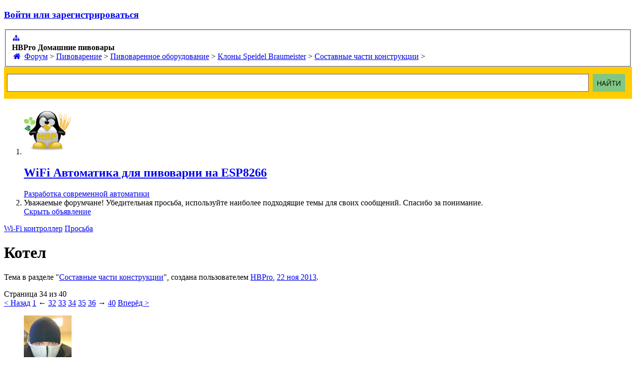

--- FILE ---
content_type: text/html; charset=UTF-8
request_url: https://hbpro.ru/threads/kotel.8/page-34
body_size: 29262
content:
<!DOCTYPE html>
<html id="XenForo" lang="ru-RU" dir="LTR" class="Public NoJs LoggedOut NoSidebar RunDeferred Responsive" xmlns:fb="http://www.facebook.com/2008/fbml">
<head>
<meta name="keywords" content="Совместные покупки" />
	<meta charset="utf-8" />
	<meta http-equiv="X-UA-Compatible" content="IE=Edge,chrome=1" />
	
		<meta name="viewport" content="width=device-width, initial-scale=1" />
	
	
		<base href="https://hbpro.ru/" />
		<script>
			var _b = document.getElementsByTagName('base')[0], _bH = "https://hbpro.ru/";
			if (_b && _b.href != _bH) _b.href = _bH;
		</script>
	
	<script>
		const user_name=""
	</script>

	<title>
	
		Котел
	
 | Страница 34 | HBPro Домашние пивовары</title>
	
	<noscript><style>.JsOnly, .jsOnly { display: none !important; }</style></noscript>
	<link rel="stylesheet" href="css.php?css=xenforo,form,public&amp;style=5&amp;dir=LTR&amp;d=1665468423" />
	<link rel="stylesheet" type="text/css" href="misc/custom-node-icons?d=1403323240" /><link rel="stylesheet" href="css.php?css=GoToTop_normal,SV_rrssbDefault,bb_code,bbm_buttons,doublepost_bb_code_tag,estpd_limits_form_styles,estpd_thread_access_limit,estpd_thread_top_content,facebook,login_bar,message,message_user_info,nat_public_css,notices,panel_scroller,quoteME_menu,social_login_buttons,thread_view,xfa_blog_indicator,xfa_blogs_nav&amp;style=5&amp;dir=LTR&amp;d=1665468423" />

	<link href="//maxcdn.bootstrapcdn.com/font-awesome/4.3.0/css/font-awesome.min.css" rel="stylesheet">
	<link href="/fonts/font.css" rel="stylesheet" type='text/css'>
	
	<link href="//maxcdn.bootstrapcdn.com/font-awesome/4.4.0/css/font-awesome.min.css" rel="stylesheet">



	<script>

	(function(i,s,o,g,r,a,m){i['GoogleAnalyticsObject']=r;i[r]=i[r]||function(){
	(i[r].q=i[r].q||[]).push(arguments)},i[r].l=1*new Date();a=s.createElement(o),
	m=s.getElementsByTagName(o)[0];a.async=1;a.src=g;m.parentNode.insertBefore(a,m)
	})(window,document,'script','//www.google-analytics.com/analytics.js','ga');
	
	ga('create', 'UA-38906721-1', 'auto');
	ga('send', 'pageview');

</script>
		<script src="js/jquery/jquery-1.11.0.min.js"></script>	
		
	<script src="js/xenforo/xenforo.js?_v=600e86c7"></script>
	<script src="js/xi/tag/discussion.js?_v=600e86c7"></script>
	<script src="js/sedo/gototop/xen.ui.totop.js?_v=600e86c7"></script>

<script src="js/bbm/zloader.js?_v=600e86c7"></script>


	



<script>
var Collapse = "Collapsed";
var CollapseEffect = {'up':{'speed':1000,'style':'easeOutElastic'},'down':{'speed':1000,'style':'easeInElastic'}};
var CollapseState= {'open':'<i class="fa fa-minus"></i>','close':'<i class="fa fa-plus"></i>'};
var COOKIE_NAME = 'dohtheme';
var ckvalue = $.getCookie(COOKIE_NAME);
var ck = ckvalue ? ckvalue.split(",") : [];

function __onLoad() {
    cknum = ck.length;
    for (var a = 0; a < ck.length; a++) {
        $("#" + ck[a]).toggleClass(Collapse).html(CollapseState.close).parent().parent().next().hide()
    }
}

function __toggle(e, d) {
    var b = $(e).attr("id");
    switch (d) {
    case "collapse":
        var a = $(e).parent().parent().next();
        var c = $(a).is(":visible");
        $(e).html((c) ? CollapseState.close : CollapseState.open);
        if (!c) {
            $(e).toggleClass(Collapse);
            $(a).slideDown(CollapseEffect.down.speed, CollapseEffect.down.style)
        } else {
            $(e).toggleClass(Collapse);
            $(a).slideUp(CollapseEffect.up.speed, CollapseEffect.up.style)
        }
        $.setCookie(COOKIE_NAME, (function () {
            switch (c) {
            case true:
                ck.push(b);
                break;
            case false:
                ck = jQuery.grep(ck, function (f) {
                    return f != b
                });
                break
            }
            return ck.join(",")
        })());
        break
    }
}
$(document).ready(function () {
    __onLoad();
    $("a.CatTrigger").click(function () {
        __toggle(this, "collapse");
        return false
    })
});
</script>


	
	
		<link href="https://maxcdn.bootstrapcdn.com/font-awesome/4.3.0/css/font-awesome.min.css" rel="stylesheet">
	

	
	
<link rel="apple-touch-icon" href="https://hbpro.ru/styles/HbpUI/xenforo/HBPro_new_logo.png" />
	<link rel="alternate" type="application/rss+xml" title="RSS-лента для HBPro Домашние пивовары" href="forum/-/index.rss" />
	
	<link rel="prev" href="threads/kotel.8/page-33" /><link rel="next" href="threads/kotel.8/page-35" />
	<link rel="canonical" href="https://hbpro.ru/threads/kotel.8/page-34" />
		<meta property="og:site_name" content="HBPro Домашние пивовары" />
	<meta property="og:image" content="https://hbpro.ru/data/avatars/m/0/5.jpg?1579500563" />
	<meta property="og:image" content="https://hbpro.ru/styles/HbpUI/xenforo/HBPro_new_logo.png" />
	<meta property="og:type" content="article" />
	<meta property="og:url" content="https://hbpro.ru/threads/kotel.8/" />
	<meta property="og:title" content="
	
		Котел
	
" />
	<meta property="og:description" content="Составные части конструкции , Котел, Составные части конструкции" />
	
	<meta property="fb:app_id" content="598885683468258" />
	

	
		<meta name="description" content="Составные части конструкции , Котел, Составные части конструкции">
	


	
		<meta name="keywords" content="Составные части конструкции, Котел">
	


	


	<meta name="copyright" content="HBPro">


	<meta name="robots" content="index,follow">


	<meta property="og:title" content="Котел" />




</head>

<body class="node31 node71 node72 node73 SelectQuotable">




	

	



<div id="loginBar">
	<div class="pageWidth">
		<div class="pageContent">	
			<h3 id="loginBarHandle">
				<label for="LoginControl"><a href="login/" class="concealed noOutline">Войти или зарегистрироваться</a></label>
			</h3>
			
			<span class="helper"></span>

			
		</div>
	</div>
</div>



<div id="headerMover">
	<div id="headerProxy"></div>



						
						

						<div class="breadBoxTop ">
							
							

<nav>
	
		
			
				
			
		
			
				
			
		
			
				
			
		
			
				
			
		
	

	<fieldset class="breadcrumb">
	        
		<a href="misc/quick-navigation-menu?selected=node-31" class="OverlayTrigger jumpMenuTrigger" data-cacheOverlay="true" title="Открыть быструю навигацию"><i class="fa fa-sitemap fa-fw" style="font-size:13px;line-height: 20px;"></i></a>
			
		<div class="boardTitle"><strong>HBPro Домашние пивовары</strong></div>
		
		<span class="crumbs">
			
				<span class="crust homeCrumb" itemscope="itemscope" itemtype="http://data-vocabulary.org/Breadcrumb">
					<a href="/" class="crumb" rel="up" itemprop="url"><span itemprop="title"><i class="fa fa-home fa-fw"></i></span></a>
					<span class="arrow"><span></span></span>
				</span>
			
			
			
				<span class="crust selectedTabCrumb" itemscope="itemscope" itemtype="http://data-vocabulary.org/Breadcrumb">
					<a href="https://hbpro.ru/forum/" class="crumb" rel="up" itemprop="url"><span itemprop="title">Форум</span></a>
					<span class="arrow"><span>&gt;</span></span>
				</span>
			
			
			
				
					<span class="crust" itemscope="itemscope" itemtype="http://data-vocabulary.org/Breadcrumb">
						<a href="https://hbpro.ru/categories/pivovarenie.71/" class="crumb" rel="up" itemprop="url"><span itemprop="title">Пивоварение</span></a>
						<span class="arrow"><span>&gt;</span></span>
					</span>
				
					<span class="crust" itemscope="itemscope" itemtype="http://data-vocabulary.org/Breadcrumb">
						<a href="https://hbpro.ru/forum/pivovarennoe-oborudovanie.72/" class="crumb" rel="up" itemprop="url"><span itemprop="title">Пивоваренное оборудование</span></a>
						<span class="arrow"><span>&gt;</span></span>
					</span>
				
					<span class="crust" itemscope="itemscope" itemtype="http://data-vocabulary.org/Breadcrumb">
						<a href="https://hbpro.ru/forum/klony-speidel-braumeister.73/" class="crumb" rel="up" itemprop="url"><span itemprop="title">Клоны Speidel Braumeister</span></a>
						<span class="arrow"><span>&gt;</span></span>
					</span>
				
					<span class="crust" itemscope="itemscope" itemtype="http://data-vocabulary.org/Breadcrumb">
						<a href="https://hbpro.ru/forum/sostavnye-chasti-konstrukcii.31/" class="crumb" rel="up" itemprop="url"><span itemprop="title">Составные части конструкции</span></a>
						<span class="arrow"><span>&gt;</span></span>
					</span>
				
			
		</span>
	</fieldset>
</nav>
						</div>
						

						
						
<div class="ya-site-form ya-site-form_inited_no" onclick="return {'action':'https://hbpro.ru/forum','arrow':false,'bg':'rgb(255, 248, 225)','fontsize':14,'fg':'#000000','language':'ru','logo':'rb','publicname':'Поиск по HBPro.ru','suggest':true,'target':'_self','tld':'ru','type':2,'usebigdictionary':false,'searchid':2324353,'input_fg':'#000000','input_bg':'#ffffff','input_fontStyle':'normal','input_fontWeight':'normal','input_placeholder':null,'input_placeholderColor':'#000000','input_borderColor':'#795548'}"><form action="https://yandex.ru/search/site/" method="get" target="_self" accept-charset="utf-8"><input type="hidden" name="searchid" value="2324353"/><input type="hidden" name="l10n" value="ru"/><input type="hidden" name="reqenc" value="utf-8"/><input type="search" name="text" value=""/><input type="submit" value="Найти"/></form></div><style type="text/css">.ya-page_js_yes .ya-site-form_inited_no { display: none; }</style><script type="text/javascript">(function(w,d,c){var s=d.createElement('script'),h=d.getElementsByTagName('script')[0],e=d.documentElement;if((' '+e.className+' ').indexOf(' ya-page_js_yes ')===-1){e.className+=' ya-page_js_yes';}s.type='text/javascript';s.async=true;s.charset='utf-8';s.src=(d.location.protocol==='https:'?'https:':'http:')+'//site.yandex.net/v2.0/js/all.js';h.parentNode.insertBefore(s,h);(w[c]||(w[c]=[])).push(function(){Ya.Site.Form.init()})})(window,document,'yandex_site_callbacks');</script>
<div id="ya-site-results" onclick="return {'tld': 'ru','language': 'ru','encoding': 'utf-8','htmlcss': '1.x','updatehash': false}"></div><script type="text/javascript">(function(w,d,c){var s=d.createElement('script'),h=d.getElementsByTagName('script')[0];s.type='text/javascript';s.async=true;s.charset='utf-8';s.src=(d.location.protocol==='https:'?'https:':'http:')+'//site.yandex.net/v2.0/js/all.js';h.parentNode.insertBefore(s,h);(w[c]||(w[c]=[])).push(function(){Ya.Site.Results.init();})})(window,document,'yandex_site_callbacks');</script>

<style>

#ya-site-results
{
    color: #000000;
    background: rgb(255, 248, 225);
}

#ya-site-results .b-pager__current,
#ya-site-results .b-serp-item__number
{
    color: #000000 !important;
}

#ya-site-results
{
    font-family: Arial !important;
}

#ya-site-results :visited,
#ya-site-results .b-pager :visited,
#ya-site-results .b-foot__link:visited,
#ya-site-results .b-copyright__link:visited
{
    color: #800080;
}

#ya-site-results a:link,
#ya-site-results a:active,
#ya-site-results .b-pseudo-link,
#ya-site-results .b-head-tabs__link,
#ya-site-results .b-head-tabs__link:link,
#ya-site-results .b-head-tabs__link:visited,
#ya-site-results .b-dropdown__list .b-pseudo-link,
#ya-site-results .b-dropdowna__switcher .b-pseudo-link,
.b-popupa .b-popupa__content .b-menu__item,
#ya-site-results .b-foot__link:link,
#ya-site-results .b-copyright__link:link,
#ya-site-results .b-serp-item__mime,
#ya-site-results .b-pager :link
{
    color: #3E2723;
}

#ya-site-results :link:hover,
#ya-site-results :visited:hover,
#ya-site-results .b-pseudo-link:hover
{
    color: #FF0000 !important;
}

#ya-site-results .l-page,
#ya-site-results .b-bottom-wizard
{
    font-size: 13px;
}

#ya-site-results .b-pager
{
    font-size: 1.25em;
}

#ya-site-results .b-serp-item__text,
#ya-site-results .ad
{
    font-style: normal;
    font-weight: normal;
}

#ya-site-results .b-serp-item__title-link,
#ya-site-results .ad .ad-link
{
    font-style: normal;
    font-weight: normal;
}

#ya-site-results .ad .ad-link a
{
    font-weight: bold;
}

#ya-site-results .b-serp-item__title,
#ya-site-results .ad .ad-link
{
    font-size: 16px;
}

#ya-site-results .b-serp-item__title-link:link,
#ya-site-results .b-serp-item__title-link
{
    font-size: 1em;
}

#ya-site-results .b-serp-item__number
{
    font-size: 13px;
}

#ya-site-results .ad .ad-link a
{
    font-size: 0.88em;
}

#ya-site-results .b-serp-url,
#ya-site-results .b-direct .url,
#ya-site-results .b-direct .url a:link,
#ya-site-results .b-direct .url a:visited
{
    font-size: 13px;
    font-style: normal;
    font-weight: normal;
    color: #E65100;
}

#ya-site-results .b-serp-item__links-link
{
    font-size: 13px;
    font-style: normal;
    font-weight: normal;
    color: #000000 !important;
}

#ya-site-results .b-pager__inactive,
#ya-site-results .b-serp-item__from,
#ya-site-results .b-direct__head-link,
#ya-site-results .b-image__title,
#ya-site-results .b-video__title
{
    color: #000000 !important;
}

#ya-site-results .b-pager__current,
#ya-site-results .b-pager__select
{
    background: #E0E0E0;
}

#ya-site-results .b-foot,
#ya-site-results .b-line
{
    border-top-color: #E0E0E0;
}

#ya-site-results .b-dropdown__popup .b-dropdown__list,
.b-popupa .b-popupa__content
{
    background-color: #FFFDE7;
}

.b-popupa .b-popupa__tail
{
    border-color: #E0E0E0 transparent;
}

.b-popupa .b-popupa__tail-i
{
    border-color: #FFFDE7 transparent;
}

.b-popupa_direction_left.b-popupa_theme_ffffff .b-popupa__tail-i,
.b-popupa_direction_right.b-popupa_theme_ffffff .b-popupa__tail-i
{
    border-color: transparent #FFFDE7;
}

#ya-site-results .b-dropdowna__popup .b-menu_preset_vmenu .b-menu__separator
{
    border-color: #E0E0E0;
}

.b-specification-list,
.b-specification-list .b-pseudo-link,
.b-specification-item__content label,
.b-specification-item__content .b-link,
.b-specification-list .b-specification-list__reset .b-link
{
    color: #000000 !important;
    font-family: Arial;
    font-size: 13px;
    font-style: normal;
    font-weight: normal;
}

.b-specification-item__content .b-calendar__title
{
    font-family: Arial;
    color: #000000;
    font-size: 13px;
    font-style: normal;
    font-weight: normal;
}

.b-specification-item__content .b-calendar-month__day_now_yes
{
    color: #E0E0E0;
}

.b-specification-item__content .b-calendar .b-pseudo-link
{
    color: #000000;
}

.b-specification-item__content
{
    font-family: Arial !important;
    font-size: 13px;
}

.b-specification-item__content :visited
{
    color: #800080;
}

.b-specification-item__content .b-pseudo-link:hover,
.b-specification-item__content :visited:hover
{
    color: #FF0000 !important;
}

#ya-site-results .b-popupa .b-popupa__tail-i
{
    background: #FFFDE7;
    border-color: #E0E0E0 !important;
}

#ya-site-form0 .ya-site-form__submit {
    
    	font-style: normal;
	font-size: 14px;
	font-family: 'Open Sans', sans-serif;
	color: rgb(255, 248, 225);
	background-color: rgb(129, 199, 132);
	padding: 8px;
	margin: 8px;
	border-style: none;
	text-align: center;
	outline: none;
	display: inline-block;
	cursor: pointer;
	box-sizing: border-box;
	-webkit-transition: all 0.2s ease-in-out 0s;
	-moz-transition: all 0.2s ease-in-out 0s;
	-ms-transition: all 0.2s ease-in-out 0s;
	-o-transition: all 0.2s ease-in-out 0s;
	transition: all 0.2s ease-in-out 0s;
	text-transform: uppercase;
	height: 36px;
}

#ya-site-form0 .ya-site-form__form .ya-site-form__input-text {
    font-size: 20px;
    height: 36px;
    padding: 8px;
}


#ya-site-results .b-pager__current, #ya-site-results .b-pager__select {
 
}

#ya-site-form0 .ya-site-form__input-text_type_hint {
    background-image: none;
}

#ya-site-results .b-serp-item__title-link:link, #ya-site-results .b-serp-item__title-link {
    font-weight: bold;
}

#ya-site-results .b-serp-item__text > b {
    color: #BF360C;
}

#ya-site-results .b-serp-url, #ya-site-results .b-direct .url, #ya-site-results .b-direct .url a:link, #ya-site-results .b-direct .url a:visited {
    color: #2E7D32;
}



input.ya-site-form__input-text_type_hint::-webkit-input-placeholder::before {
	color:#666;
	content:"Быстрый поиск";
}

</style>



<div id="content" class="thread_view ">
	<div class="pageWidth">
		<div class="pageContent ">
			<!-- main content area -->
			
			




  <script type="text/javascript">
	function addLink() {
		var body_element = document.getElementsByTagName('body')[0];
		var selection;
		selection = window.getSelection();
		var pagelink = "<br />Источник: <a href='"+document.location.href+"'>"+document.location.href+"</a>";
		var copytext = selection + pagelink;
		var newdiv = document.createElement('div');
		newdiv.style.position='absolute';
		newdiv.style.left='-99999px';
		body_element.appendChild(newdiv);
		newdiv.innerHTML = copytext;
		selection.selectAllChildren(newdiv);
		window.setTimeout(function() {
		body_element.removeChild(newdiv);
		},0);
	}
	document.oncopy = addLink;
  </script>



			
			
						
						
					
						<!--[if lt IE 8]>
							<p class="importantMessage">Вы используете устаревший браузер. Этот и другие сайты могут отображаться в нём некорректно.<br />Необходимо обновить браузер или попробовать использовать <a href="https://www.google.com/chrome/browser/" target="_blank">другой</a>.</p>
						<![endif]-->

						





<div class="PanelScroller Notices" data-vertical="0" data-speed="400" data-interval="4000">
	<div class="scrollContainer">
		<div class="PanelContainer">
			<ol class="Panels">
				
					<li class="panel Notice DismissParent notice_17 " data-notice="17">
	
		<div class="blockImage image">
			<img src="https://hbpro.ru/data/avatars/m/0/5.jpg" alt="" />
		</div>
	
	<div class="baseHtml noticeContent hasImage"><a href="https://hbpro.ru/threads/wi-fi-kontroller-na-esp8266.233/">
<h2>WiFi Автоматика для пивоварни на ESP8266</h2>
Разработка современной автоматики
</a></div>
	
	
</li>
				
					<li class="panel Notice DismissParent notice_9 " data-notice="9">
	
	<div class="baseHtml noticeContent">Уважаемые форумчане! Убедительная просьба, используйте наиболее подходящие темы для своих сообщений. Спасибо за понимание.</div>
	
	
		<a href="account/dismiss-notice?notice_id=9"
			title="Скрыть объявление" class="DismissCtrl Tooltip" data-offsetx="7" data-tipclass="flipped">Скрыть объявление</a>
</li>
				
			</ol>
		</div>
	</div>
	
	<div class="navContainer">
		<span class="navControls Nav JsOnly">
			
				<a id="n17" href="#n17" class="current">
					<span class="arrow"><span></span></span>
					<!--1 -->Wi-Fi контроллер</a>
			
				<a id="n9" href="#n9">
					<span class="arrow"><span></span></span>
					<!--2 -->Просьба</a>
			
		</span>
	</div>
</div>




						
						
												
							<!-- h1 title, description -->
							
							<div class="titleBar"


>
								
								<h1>Котел</h1>
								
								<p id="pageDescription" class="muted ">
	Тема в разделе "<a href="forum/sostavnye-chasti-konstrukcii.31/">Составные части конструкции</a>", создана пользователем <a href="members/HBPro/" class="username" dir="auto">HBPro</a>, <a href="threads/kotel.8/"><span class="DateTime" title="22 ноя 2013 в 15:32">22 ноя 2013</span></a>.
</p>
							</div>
						
						
						
						
						
						
						<!-- main template -->
						

	











	
		
	


















	







<div class="pageNavLinkGroup">
	<div class="linkGroup SelectionCountContainer"> 
		

<a 	id="toggleMeMenu" 
	class="Tooltip off" 
	style="display:none" 
	href="javascript:" 
	title="Click to enable"
	data-off="Click to disable"
	data-trans="0"
	data-show=""
	
>Fast Quotes</a>
		
		
	</div>

	


<div class="PageNav"
	data-page="34"
	data-range="2"
	data-start="32"
	data-end="36"
	data-last="40"
	data-sentinel="{{sentinel}}"
	data-baseurl="threads/kotel.8/page-{{sentinel}}">
	
	<span class="pageNavHeader">Страница 34 из 40</span>
	
	<nav>
		
			<a href="threads/kotel.8/page-33" class="text">&lt; Назад</a>
			
		
		
		<a href="threads/kotel.8/" class="" rel="start">1</a>
		
		
			<a class="PageNavPrev ">&larr;</a> <span class="scrollable"><span class="items">
		
		
		
			<a href="threads/kotel.8/page-32" class="">32</a>
		
			<a href="threads/kotel.8/page-33" class="">33</a>
		
			<a href="threads/kotel.8/page-34" class="currentPage ">34</a>
		
			<a href="threads/kotel.8/page-35" class="">35</a>
		
			<a href="threads/kotel.8/page-36" class="">36</a>
		
		
		
			</span></span> <a class="PageNavNext ">&rarr;</a>
		
		
		<a href="threads/kotel.8/page-40" class="">40</a>
		
		
			<a href="threads/kotel.8/page-35" class="text">Вперёд &gt;</a>
			
		
	</nav>	
	
	
</div>

</div>








<script type="text/javascript">
var thread_id = 8;
</script>




<form action="inline-mod/post/switch" method="post"
	class="InlineModForm section"
	data-cookieName="posts"
	data-controls="#InlineModControls"
	data-imodOptions="#ModerationSelect option">

	<ol class="messageList" id="messageList">
		
			
				


<li id="post-26616" class="message    " data-author="Ученик" data-author-id="6453">

	

<div class="messageUserInfo" itemscope="itemscope" itemtype="http://data-vocabulary.org/Person">	
    <div class="messageUserBlock ">

        
            <div class="avatarHolder">
                <span class="helper"></span>
                <a href="members/uchenik.6453/" class="avatar Av6453m" data-avatarhtml="true"><img src="data/avatars/m/6/6453.jpg?1508249152" width="96" height="96" alt="Ученик" /></a>
                
                    
                
                <!-- slot: message_user_info_avatar -->
            </div>
        
		
		<h3 class="userText">
<div class="tagLink">
<a href="threads/kotel.8/reply?tag=%D0%A3%D1%87%D0%B5%D0%BD%D0%B8%D0%BA">
  <img src="styles/Hbp/downarrowsm.png" border="0" alt="Вставить Имя Пользователя в Панель Быстрого Ответа" title="Вставить Имя Пользователя в Панель Быстрого Ответа">
</a>
</div>

	

	
	
	


            <a href="members/uchenik.6453/" class="username" dir="auto" itemprop="name">Ученик</a>
            <em class="userTitle" itemprop="title">Участник</em>
                
             <!-- slot: message_user_info_text -->
        </h3>

        
            <div class="extraUserInfo">
                
                    


                        
                            <dl class="pairsJustified">
                                <dt>Регистрация:</dt>
                                <dd>17.10.2017</dd>
                            </dl>
                        

                        
                            <dl class="pairsInline">
                        <dt><span class="fa fa-comments fa-fw Tooltip" title="Сообщения"></span></dt>
                        <dd><a href="search/member?user_id=6453" class="concealed" rel="nofollow">107</a></dd>
                    </dl>
                
            
                
                    <dl class="pairsInline">
                        <dt><span class="fa fa-thumbs-up fa-fw Tooltip" title="Симпатии"></span></dt>
                        <dd>4</dd>
                    </dl>
                
            
                

                        

                        

                        

                        

                    			
                    
                        

                            
                                
                                    
                                        <dl class="pairsJustified userField_firstName">
                                            <dt>Имя:</dt>
                                            <dd>Иван</dd>
                                        </dl>
                                    
                                
                            
                                
                            
                                
                            
                                
                            
                                
                            
                                
                            
                                
                            
                                
                            
                                
                            
                                
                            
                                
                            

                        
                    
                
            </div>
        

        <span class="arrow"><span></span></span>
    </div>
</div>

	<div class="messageInfo primaryContent">
		
		
		
		
		
		
        <div class="messageContent">
 
            <article>
                <blockquote class="messageText SelectQuoteContainer ugc baseHtml">
                    
                    И так. для клонов я так понимаю на сегодня лучший котел это:<br />
<i>Ссылки могут видеть только зарегистрированные пользователи. <a href="index.php/register"/>Зарегистрируйтесь</a> или <a href="index.php/login"/>авторизуйтесь </a> для просмотра ссылок!</i><br />
Вопрос к тем кто это котел уже приобрел. <br />
Дно росное или с ребрами жесткости ?<br />
Для индукц. плиты подходит?<br />
Какие габарита точные ( внутр. диаметр и высота)?
                    <div class="messageTextEndMarker">&nbsp;</div>
                </blockquote>
            </article>
     
            
        </div>

		
		
		
		
		
		
		
				
		<div class="messageMeta ToggleTriggerAnchor">
			
			<div class="privateControls hiddenResponsiveMedium hiddenResponsiveNarrow">
				
				<span class="item muted">
					<span class="authorEnd"><a href="members/uchenik.6453/" class="username author" dir="auto">Ученик</a>,</span>
					<a href="threads/kotel.8/page-34#post-26616" title="Постоянная ссылка" class="datePermalink"><span class="DateTime" title="11 ноя 2017 в 11:21">11 ноя 2017</span></a>
				</span>
				
				
				
				
				
				
				
				
				
				
				
			</div>
			
			<div class="privateControls visibleResponsiveMedium visibleResponsiveNarrow">
				
					<span class="item muted">
						<span class="authorEnd"><a href="members/uchenik.6453/" class="username author" dir="auto">Ученик</a>,</span>
						<a href="threads/kotel.8/page-34#post-26616" title="Постоянная ссылка" class="datePermalink"><span class="DateTime" title="11 ноя 2017 в 11:21">11 ноя 2017</span></a>
					</span>
	
</div>

<div class="publicControls">
				<a href="threads/kotel.8/page-34#post-26616" title="Постоянная ссылка" class="item muted postNumber hashPermalink OverlayTrigger" data-href="posts/26616/permalink">#661</a>
				
				
				
				
			</div>
		</div>
	
		
		<div id="likes-post-26616"></div>
	</div>

	
	
	
	
</li>

			
		
			
				


<li id="post-26617" class="message    " data-author="Docent" data-author-id="256">

	

<div class="messageUserInfo" itemscope="itemscope" itemtype="http://data-vocabulary.org/Person">	
    <div class="messageUserBlock ">

        
            <div class="avatarHolder">
                <span class="helper"></span>
                <a href="members/docent.256/" class="avatar Av256m" data-avatarhtml="true"><img src="data/avatars/m/0/256.jpg?1511723209" width="96" height="96" alt="Docent" /></a>
                
                    
                
                <!-- slot: message_user_info_avatar -->
            </div>
        
		
		<h3 class="userText">
<div class="tagLink">
<a href="threads/kotel.8/reply?tag=Docent">
  <img src="styles/Hbp/downarrowsm.png" border="0" alt="Вставить Имя Пользователя в Панель Быстрого Ответа" title="Вставить Имя Пользователя в Панель Быстрого Ответа">
</a>
</div>

	

	
	
	


            <a href="members/docent.256/" class="username" dir="auto" itemprop="name">Docent</a>
            <em class="userTitle" itemprop="title">Well-Known Member</em>
                
             <!-- slot: message_user_info_text -->
        </h3>

        
            <div class="extraUserInfo">
                
                    


                        
                            <dl class="pairsJustified">
                                <dt>Регистрация:</dt>
                                <dd>21.04.2014</dd>
                            </dl>
                        

                        
                            <dl class="pairsInline">
                        <dt><span class="fa fa-comments fa-fw Tooltip" title="Сообщения"></span></dt>
                        <dd><a href="search/member?user_id=256" class="concealed" rel="nofollow">1.122</a></dd>
                    </dl>
                
            
                
                    <dl class="pairsInline">
                        <dt><span class="fa fa-thumbs-up fa-fw Tooltip" title="Симпатии"></span></dt>
                        <dd>36</dd>
                    </dl>
                
            
                

                        

                        

                        

                        

                    			
                    
                
            </div>
        

        <span class="arrow"><span></span></span>
    </div>
</div>

	<div class="messageInfo primaryContent">
		
		
		
		
		
		
        <div class="messageContent">
 
            <article>
                <blockquote class="messageText SelectQuoteContainer ugc baseHtml">
                    
                    Дно ровное, но для индукции не подходит.
                    <div class="messageTextEndMarker">&nbsp;</div>
                </blockquote>
            </article>
     
            
        </div>

		
		
		
		
		
		
		
				
		<div class="messageMeta ToggleTriggerAnchor">
			
			<div class="privateControls hiddenResponsiveMedium hiddenResponsiveNarrow">
				
				<span class="item muted">
					<span class="authorEnd"><a href="members/docent.256/" class="username author" dir="auto">Docent</a>,</span>
					<a href="threads/kotel.8/page-34#post-26617" title="Постоянная ссылка" class="datePermalink"><span class="DateTime" title="11 ноя 2017 в 11:50">11 ноя 2017</span></a>
				</span>
				
				
				
				
				
				
				
				
				
				
				
			</div>
			
			<div class="privateControls visibleResponsiveMedium visibleResponsiveNarrow">
				
					<span class="item muted">
						<span class="authorEnd"><a href="members/docent.256/" class="username author" dir="auto">Docent</a>,</span>
						<a href="threads/kotel.8/page-34#post-26617" title="Постоянная ссылка" class="datePermalink"><span class="DateTime" title="11 ноя 2017 в 11:50">11 ноя 2017</span></a>
					</span>
	
</div>

<div class="publicControls">
				<a href="threads/kotel.8/page-34#post-26617" title="Постоянная ссылка" class="item muted postNumber hashPermalink OverlayTrigger" data-href="posts/26617/permalink">#662</a>
				
				
				
				
			</div>
		</div>
	
		
		<div id="likes-post-26617"></div>
	</div>

	
	
	
	
</li>

			
		
			
				


<li id="post-27144" class="message    " data-author="Ученик" data-author-id="6453">

	

<div class="messageUserInfo" itemscope="itemscope" itemtype="http://data-vocabulary.org/Person">	
    <div class="messageUserBlock ">

        
            <div class="avatarHolder">
                <span class="helper"></span>
                <a href="members/uchenik.6453/" class="avatar Av6453m" data-avatarhtml="true"><img src="data/avatars/m/6/6453.jpg?1508249152" width="96" height="96" alt="Ученик" /></a>
                
                    
                
                <!-- slot: message_user_info_avatar -->
            </div>
        
		
		<h3 class="userText">
<div class="tagLink">
<a href="threads/kotel.8/reply?tag=%D0%A3%D1%87%D0%B5%D0%BD%D0%B8%D0%BA">
  <img src="styles/Hbp/downarrowsm.png" border="0" alt="Вставить Имя Пользователя в Панель Быстрого Ответа" title="Вставить Имя Пользователя в Панель Быстрого Ответа">
</a>
</div>

	

	
	
	


            <a href="members/uchenik.6453/" class="username" dir="auto" itemprop="name">Ученик</a>
            <em class="userTitle" itemprop="title">Участник</em>
                
             <!-- slot: message_user_info_text -->
        </h3>

        
            <div class="extraUserInfo">
                
                    


                        
                            <dl class="pairsJustified">
                                <dt>Регистрация:</dt>
                                <dd>17.10.2017</dd>
                            </dl>
                        

                        
                            <dl class="pairsInline">
                        <dt><span class="fa fa-comments fa-fw Tooltip" title="Сообщения"></span></dt>
                        <dd><a href="search/member?user_id=6453" class="concealed" rel="nofollow">107</a></dd>
                    </dl>
                
            
                
                    <dl class="pairsInline">
                        <dt><span class="fa fa-thumbs-up fa-fw Tooltip" title="Симпатии"></span></dt>
                        <dd>4</dd>
                    </dl>
                
            
                

                        

                        

                        

                        

                    			
                    
                        

                            
                                
                                    
                                        <dl class="pairsJustified userField_firstName">
                                            <dt>Имя:</dt>
                                            <dd>Иван</dd>
                                        </dl>
                                    
                                
                            
                                
                            
                                
                            
                                
                            
                                
                            
                                
                            
                                
                            
                                
                            
                                
                            
                                
                            
                                
                            

                        
                    
                
            </div>
        

        <span class="arrow"><span></span></span>
    </div>
</div>

	<div class="messageInfo primaryContent">
		
		
		
		
		
		
        <div class="messageContent">
 
            <article>
                <blockquote class="messageText SelectQuoteContainer ugc baseHtml">
                    
                    <div class="bbCodeBlock bbCodeQuote" data-author="Ученик">
	<aside>
		
			<div class="attribution type">Ученик сказал(а):
				
					<a href="goto/post?id=26616#post-26616" class="AttributionLink">&uarr;</a>
				
			</div>
		
		<blockquote class="quoteContainer"><div class="quote">И так. для клонов я так понимаю на сегодня лучший котел это:<br />
<i>Ссылки могут видеть только зарегистрированные пользователи. <a href="index.php/register"/>Зарегистрируйтесь</a> или <a href="index.php/login"/>авторизуйтесь </a> для просмотра ссылок!</i><br />
Вопрос к тем кто это котел уже приобрел.<br />
Дно росное или с ребрами жесткости ?<br />
Для индукц. плиты подходит?<br />
Какие габарита точные ( внутр. диаметр и высота)?</div><div class="quoteExpand">Нажмите, чтобы раскрыть...</div></blockquote>
	</aside>
</div>Сделал заказ у пермяков прислали бак с рифленым дном, это просто пи... какой то!!!!
                    <div class="messageTextEndMarker">&nbsp;</div>
                </blockquote>
            </article>
     
            
        </div>

		
		
		
		
		
		
		
				
		<div class="messageMeta ToggleTriggerAnchor">
			
			<div class="privateControls hiddenResponsiveMedium hiddenResponsiveNarrow">
				
				<span class="item muted">
					<span class="authorEnd"><a href="members/uchenik.6453/" class="username author" dir="auto">Ученик</a>,</span>
					<a href="threads/kotel.8/page-34#post-27144" title="Постоянная ссылка" class="datePermalink"><span class="DateTime" title="21 ноя 2017 в 12:45">21 ноя 2017</span></a>
				</span>
				
				
				
				
				
				
				
				
				
				
				
			</div>
			
			<div class="privateControls visibleResponsiveMedium visibleResponsiveNarrow">
				
					<span class="item muted">
						<span class="authorEnd"><a href="members/uchenik.6453/" class="username author" dir="auto">Ученик</a>,</span>
						<a href="threads/kotel.8/page-34#post-27144" title="Постоянная ссылка" class="datePermalink"><span class="DateTime" title="21 ноя 2017 в 12:45">21 ноя 2017</span></a>
					</span>
	
</div>

<div class="publicControls">
				<a href="threads/kotel.8/page-34#post-27144" title="Постоянная ссылка" class="item muted postNumber hashPermalink OverlayTrigger" data-href="posts/27144/permalink">#663</a>
				
				
				
				
			</div>
		</div>
	
		
		<div id="likes-post-27144"></div>
	</div>

	
	
	
	
</li>

			
		
			
				


<li id="post-27145" class="message    " data-author="x3mgrabber" data-author-id="6012">

	

<div class="messageUserInfo" itemscope="itemscope" itemtype="http://data-vocabulary.org/Person">	
    <div class="messageUserBlock ">

        
            <div class="avatarHolder">
                <span class="helper"></span>
                <a href="members/x3mgrabber.6012/" class="avatar Av6012m" data-avatarhtml="true"><img src="styles/HbpUI/xenforo/avatars/avatar_male_m.png" width="96" height="96" alt="x3mgrabber" /></a>
                
                    
                
                <!-- slot: message_user_info_avatar -->
            </div>
        
		
		<h3 class="userText">
<div class="tagLink">
<a href="threads/kotel.8/reply?tag=x3mgrabber">
  <img src="styles/Hbp/downarrowsm.png" border="0" alt="Вставить Имя Пользователя в Панель Быстрого Ответа" title="Вставить Имя Пользователя в Панель Быстрого Ответа">
</a>
</div>

	

	
	
	


            <a href="members/x3mgrabber.6012/" class="username" dir="auto" itemprop="name">x3mgrabber</a>
            <em class="userTitle" itemprop="title">Новенький</em>
                
             <!-- slot: message_user_info_text -->
        </h3>

        
            <div class="extraUserInfo">
                
                    


                        
                            <dl class="pairsJustified">
                                <dt>Регистрация:</dt>
                                <dd>08.08.2017</dd>
                            </dl>
                        

                        
                            <dl class="pairsInline">
                        <dt><span class="fa fa-comments fa-fw Tooltip" title="Сообщения"></span></dt>
                        <dd><a href="search/member?user_id=6012" class="concealed" rel="nofollow">22</a></dd>
                    </dl>
                
            
                
                    <dl class="pairsInline">
                        <dt><span class="fa fa-thumbs-up fa-fw Tooltip" title="Симпатии"></span></dt>
                        <dd>0</dd>
                    </dl>
                
            
                

                        

                        

                        

                        

                    			
                    
                        

                            
                                
                                    
                                
                            
                                
                            
                                
                            
                                
                            
                                
                            
                                
                            
                                
                            
                                
                            
                                
                            
                                
                            
                                
                            

                        
                    
                
            </div>
        

        <span class="arrow"><span></span></span>
    </div>
</div>

	<div class="messageInfo primaryContent">
		
		
		
		
		
		
        <div class="messageContent">
 
            <article>
                <blockquote class="messageText SelectQuoteContainer ugc baseHtml">
                    
                    <div class="bbCodeBlock bbCodeQuote" data-author="Ученик">
	<aside>
		
			<div class="attribution type">Ученик сказал(а):
				
					<a href="goto/post?id=27144#post-27144" class="AttributionLink">&uarr;</a>
				
			</div>
		
		<blockquote class="quoteContainer"><div class="quote">Сделал заказ у пермяков прислали бак с рифленым дном, это просто пи... какой то!!!!</div><div class="quoteExpand">Нажмите, чтобы раскрыть...</div></blockquote>
	</aside>
</div>Где-то уже обсуждали, по моему даже здесь. В новопермском продается аша 2023, она не с 3ным дном. Нужна аша 2036...<br />
Причем я так понял что фотография котла на сайте не та даже у завод пт.
                    <div class="messageTextEndMarker">&nbsp;</div>
                </blockquote>
            </article>
     
            
        </div>

		
		
		
		
		
		
		
				
		<div class="messageMeta ToggleTriggerAnchor">
			
			<div class="privateControls hiddenResponsiveMedium hiddenResponsiveNarrow">
				
				<span class="item muted">
					<span class="authorEnd"><a href="members/x3mgrabber.6012/" class="username author" dir="auto">x3mgrabber</a>,</span>
					<a href="threads/kotel.8/page-34#post-27145" title="Постоянная ссылка" class="datePermalink"><span class="DateTime" title="21 ноя 2017 в 12:57">21 ноя 2017</span></a>
				</span>
				
				
				
				
				
				
				
				
				
				
				
			</div>
			
			<div class="privateControls visibleResponsiveMedium visibleResponsiveNarrow">
				
					<span class="item muted">
						<span class="authorEnd"><a href="members/x3mgrabber.6012/" class="username author" dir="auto">x3mgrabber</a>,</span>
						<a href="threads/kotel.8/page-34#post-27145" title="Постоянная ссылка" class="datePermalink"><span class="DateTime" title="21 ноя 2017 в 12:57">21 ноя 2017</span></a>
					</span>
	
</div>

<div class="publicControls">
				<a href="threads/kotel.8/page-34#post-27145" title="Постоянная ссылка" class="item muted postNumber hashPermalink OverlayTrigger" data-href="posts/27145/permalink">#664</a>
				
				
				
				
			</div>
		</div>
	
		
		<div id="likes-post-27145"></div>
	</div>

	
	
	
	
</li>

			
		
			
				


<li id="post-28089" class="message    " data-author="Xodak" data-author-id="6708">

	

<div class="messageUserInfo" itemscope="itemscope" itemtype="http://data-vocabulary.org/Person">	
    <div class="messageUserBlock ">

        
            <div class="avatarHolder">
                <span class="helper"></span>
                <a href="members/xodak.6708/" class="avatar Av6708m" data-avatarhtml="true"><img src="styles/HbpUI/xenforo/avatars/avatar_male_m.png" width="96" height="96" alt="Xodak" /></a>
                
                    
                
                <!-- slot: message_user_info_avatar -->
            </div>
        
		
		<h3 class="userText">
<div class="tagLink">
<a href="threads/kotel.8/reply?tag=Xodak">
  <img src="styles/Hbp/downarrowsm.png" border="0" alt="Вставить Имя Пользователя в Панель Быстрого Ответа" title="Вставить Имя Пользователя в Панель Быстрого Ответа">
</a>
</div>

	

	
	
	


            <a href="members/xodak.6708/" class="username" dir="auto" itemprop="name">Xodak</a>
            <em class="userTitle" itemprop="title">Новенький</em>
                
             <!-- slot: message_user_info_text -->
        </h3>

        
            <div class="extraUserInfo">
                
                    


                        
                            <dl class="pairsJustified">
                                <dt>Регистрация:</dt>
                                <dd>19.11.2017</dd>
                            </dl>
                        

                        
                            <dl class="pairsInline">
                        <dt><span class="fa fa-comments fa-fw Tooltip" title="Сообщения"></span></dt>
                        <dd><a href="search/member?user_id=6708" class="concealed" rel="nofollow">10</a></dd>
                    </dl>
                
            
                
                    <dl class="pairsInline">
                        <dt><span class="fa fa-thumbs-up fa-fw Tooltip" title="Симпатии"></span></dt>
                        <dd>0</dd>
                    </dl>
                
            
                

                        

                        

                        

                        

                    			
                    
                        

                            
                                
                                    
                                
                            
                                
                            
                                
                            
                                
                            
                                
                            
                                
                            
                                
                            
                                
                            
                                
                            
                                
                            
                                
                            

                        
                    
                
            </div>
        

        <span class="arrow"><span></span></span>
    </div>
</div>

	<div class="messageInfo primaryContent">
		
		
		
		
		
		
        <div class="messageContent">
 
            <article>
                <blockquote class="messageText SelectQuoteContainer ugc baseHtml">
                    
                    Хотел тоже взять АШУ, но как то несраслось. Приобрел люкстайл, изготовил ножки, приварил. Стенка для сварки конечно тонковата, в местах прихваток внутри повылазили бугры, по этому сплошным швом делать нестал. Дремелем потом эти бугры часа два стачивал. Не знаю как бы получилось с АШЕЙ, там вроде стенка даже потоньше.<br />
Помоему неплохо получилось? Кто, что скажет?<br />


	<a href="https://hbpro.ru/attachments/20171216_211521-jpg.13045/" target="_blank"><img src="data/attachments/13/13038-0f574b8e5c36ea47c92e2bb4a6ee88ef.jpg" alt="20171216_211521.jpg" class="bbCodeImage" /></a>
	
 

	<a href="https://hbpro.ru/attachments/20171216_211727-jpg.13046/" target="_blank"><img src="data/attachments/13/13039-81b694f37cb07cad746c7547ad08b17b.jpg" alt="20171216_211727.jpg" class="bbCodeImage" /></a>
                    <div class="messageTextEndMarker">&nbsp;</div>
                </blockquote>
            </article>
     
            
        </div>

		
		
		
			<div class="editDate">
			
				Последнее редактирование: <span class="DateTime" title="16 дек 2017 в 23:12">16 дек 2017</span>
			
			</div>
		
		
		
		
		
				
		<div class="messageMeta ToggleTriggerAnchor">
			
			<div class="privateControls hiddenResponsiveMedium hiddenResponsiveNarrow">
				
				<span class="item muted">
					<span class="authorEnd"><a href="members/xodak.6708/" class="username author" dir="auto">Xodak</a>,</span>
					<a href="threads/kotel.8/page-34#post-28089" title="Постоянная ссылка" class="datePermalink"><span class="DateTime" title="16 дек 2017 в 23:06">16 дек 2017</span></a>
				</span>
				
				
				
				
				
				
				
				
				
				
				
			</div>
			
			<div class="privateControls visibleResponsiveMedium visibleResponsiveNarrow">
				
					<span class="item muted">
						<span class="authorEnd"><a href="members/xodak.6708/" class="username author" dir="auto">Xodak</a>,</span>
						<a href="threads/kotel.8/page-34#post-28089" title="Постоянная ссылка" class="datePermalink"><span class="DateTime" title="16 дек 2017 в 23:06">16 дек 2017</span></a>
					</span>
	
</div>

<div class="publicControls">
				<a href="threads/kotel.8/page-34#post-28089" title="Постоянная ссылка" class="item muted postNumber hashPermalink OverlayTrigger" data-href="posts/28089/permalink">#665</a>
				
				
				
				
			</div>
		</div>
	
		
		<div id="likes-post-28089"></div>
	</div>

	
	
	
	
</li>

			
		
			
				


<li id="post-28090" class="message    " data-author="Альберт" data-author-id="2190">

	

<div class="messageUserInfo" itemscope="itemscope" itemtype="http://data-vocabulary.org/Person">	
    <div class="messageUserBlock ">

        
            <div class="avatarHolder">
                <span class="helper"></span>
                <a href="members/albert.2190/" class="avatar Av2190m" data-avatarhtml="true"><img src="styles/HbpUI/xenforo/avatars/avatar_male_m.png" width="96" height="96" alt="Альберт" /></a>
                
                    
                
                <!-- slot: message_user_info_avatar -->
            </div>
        
		
		<h3 class="userText">
<div class="tagLink">
<a href="threads/kotel.8/reply?tag=%D0%90%D0%BB%D1%8C%D0%B1%D0%B5%D1%80%D1%82">
  <img src="styles/Hbp/downarrowsm.png" border="0" alt="Вставить Имя Пользователя в Панель Быстрого Ответа" title="Вставить Имя Пользователя в Панель Быстрого Ответа">
</a>
</div>

	

	
	
	


            <a href="members/albert.2190/" class="username" dir="auto" itemprop="name">Альберт</a>
            <em class="userTitle" itemprop="title">Active Member</em>
                
             <!-- slot: message_user_info_text -->
        </h3>

        
            <div class="extraUserInfo">
                
                    


                        
                            <dl class="pairsJustified">
                                <dt>Регистрация:</dt>
                                <dd>21.12.2015</dd>
                            </dl>
                        

                        
                            <dl class="pairsInline">
                        <dt><span class="fa fa-comments fa-fw Tooltip" title="Сообщения"></span></dt>
                        <dd><a href="search/member?user_id=2190" class="concealed" rel="nofollow">177</a></dd>
                    </dl>
                
            
                
                    <dl class="pairsInline">
                        <dt><span class="fa fa-thumbs-up fa-fw Tooltip" title="Симпатии"></span></dt>
                        <dd>26</dd>
                    </dl>
                
            
                

                        

                        

                        

                        

                    			
                    
                        

                            
                                
                                    
                                
                            
                                
                            
                                
                            
                                
                            
                                
                            
                                
                            
                                
                            
                                
                            
                                
                            
                                
                            
                                
                            

                        
                    
                
            </div>
        

        <span class="arrow"><span></span></span>
    </div>
</div>

	<div class="messageInfo primaryContent">
		
		
		
		
		
		
        <div class="messageContent">
 
            <article>
                <blockquote class="messageText SelectQuoteContainer ugc baseHtml">
                    
                    <div class="bbCodeBlock bbCodeQuote" data-author="Xodak">
	<aside>
		
			<div class="attribution type">Xodak сказал(а):
				
					<a href="goto/post?id=28089#post-28089" class="AttributionLink">&uarr;</a>
				
			</div>
		
		<blockquote class="quoteContainer"><div class="quote">Хотел тоже взять АШУ, но как то несраслось. Приобрел люкстайл, изготовил ножки, приварил. Стенка для сварки конечно тонковата, в местах прихваток внутри повылазили бугры, по этому сплошным швом делать нестал. Дремелем потом эти бугры часа два стач

	<a href="https://hbpro.ru/attachments/13045/" target="_blank">Посмотреть вложение 13045</a>
	
 

	<a href="https://hbpro.ru/attachments/13046/" target="_blank">Посмотреть вложение 13046</a>
	
 ивал. Не знаю как бы получилось с АШЕЙ, там вроде стенка даже потоньше.<br />
Прмоему неплохо получилось? Кто, что скажет?

	<a href="https://hbpro.ru/attachments/13045/" target="_blank">Посмотреть вложение 13045</a>
	
 

	<a href="https://hbpro.ru/attachments/13046/" target="_blank">Посмотреть вложение 13046</a>
	
</div><div class="quoteExpand">Нажмите, чтобы раскрыть...</div></blockquote>
	</aside>
</div>Вы видимо варили дуговой сваркой, надо тигом варить, швы будут красивые и выпирать с обратной стороны ничего не будет!
                    <div class="messageTextEndMarker">&nbsp;</div>
                </blockquote>
            </article>
     
            
        </div>

		
		
		
		
		
		
		
				
		<div class="messageMeta ToggleTriggerAnchor">
			
			<div class="privateControls hiddenResponsiveMedium hiddenResponsiveNarrow">
				
				<span class="item muted">
					<span class="authorEnd"><a href="members/albert.2190/" class="username author" dir="auto">Альберт</a>,</span>
					<a href="threads/kotel.8/page-34#post-28090" title="Постоянная ссылка" class="datePermalink"><span class="DateTime" title="16 дек 2017 в 23:11">16 дек 2017</span></a>
				</span>
				
				
				
				
				
				
				
				
				
				
				
			</div>
			
			<div class="privateControls visibleResponsiveMedium visibleResponsiveNarrow">
				
					<span class="item muted">
						<span class="authorEnd"><a href="members/albert.2190/" class="username author" dir="auto">Альберт</a>,</span>
						<a href="threads/kotel.8/page-34#post-28090" title="Постоянная ссылка" class="datePermalink"><span class="DateTime" title="16 дек 2017 в 23:11">16 дек 2017</span></a>
					</span>
	
</div>

<div class="publicControls">
				<a href="threads/kotel.8/page-34#post-28090" title="Постоянная ссылка" class="item muted postNumber hashPermalink OverlayTrigger" data-href="posts/28090/permalink">#666</a>
				
				
				
				
			</div>
		</div>
	
		
		<div id="likes-post-28090"></div>
	</div>

	
	
	
	
</li>

			
		
			
				


<li id="post-28091" class="message    " data-author="Xodak" data-author-id="6708">

	

<div class="messageUserInfo" itemscope="itemscope" itemtype="http://data-vocabulary.org/Person">	
    <div class="messageUserBlock ">

        
            <div class="avatarHolder">
                <span class="helper"></span>
                <a href="members/xodak.6708/" class="avatar Av6708m" data-avatarhtml="true"><img src="styles/HbpUI/xenforo/avatars/avatar_male_m.png" width="96" height="96" alt="Xodak" /></a>
                
                    
                
                <!-- slot: message_user_info_avatar -->
            </div>
        
		
		<h3 class="userText">
<div class="tagLink">
<a href="threads/kotel.8/reply?tag=Xodak">
  <img src="styles/Hbp/downarrowsm.png" border="0" alt="Вставить Имя Пользователя в Панель Быстрого Ответа" title="Вставить Имя Пользователя в Панель Быстрого Ответа">
</a>
</div>

	

	
	
	


            <a href="members/xodak.6708/" class="username" dir="auto" itemprop="name">Xodak</a>
            <em class="userTitle" itemprop="title">Новенький</em>
                
             <!-- slot: message_user_info_text -->
        </h3>

        
            <div class="extraUserInfo">
                
                    


                        
                            <dl class="pairsJustified">
                                <dt>Регистрация:</dt>
                                <dd>19.11.2017</dd>
                            </dl>
                        

                        
                            <dl class="pairsInline">
                        <dt><span class="fa fa-comments fa-fw Tooltip" title="Сообщения"></span></dt>
                        <dd><a href="search/member?user_id=6708" class="concealed" rel="nofollow">10</a></dd>
                    </dl>
                
            
                
                    <dl class="pairsInline">
                        <dt><span class="fa fa-thumbs-up fa-fw Tooltip" title="Симпатии"></span></dt>
                        <dd>0</dd>
                    </dl>
                
            
                

                        

                        

                        

                        

                    			
                    
                        

                            
                                
                                    
                                
                            
                                
                            
                                
                            
                                
                            
                                
                            
                                
                            
                                
                            
                                
                            
                                
                            
                                
                            
                                
                            

                        
                    
                
            </div>
        

        <span class="arrow"><span></span></span>
    </div>
</div>

	<div class="messageInfo primaryContent">
		
		
		
		
		
		
        <div class="messageContent">
 
            <article>
                <blockquote class="messageText SelectQuoteContainer ugc baseHtml">
                    
                    <a href="https://hbpro.ru/members/2190/" class="username" data-user="2190, Альберт">Альберт</a> а вы пробовали tig на этих кастрюлях?
                    <div class="messageTextEndMarker">&nbsp;</div>
                </blockquote>
            </article>
     
            
        </div>

		
		
		
		
		
		
		
				
		<div class="messageMeta ToggleTriggerAnchor">
			
			<div class="privateControls hiddenResponsiveMedium hiddenResponsiveNarrow">
				
				<span class="item muted">
					<span class="authorEnd"><a href="members/xodak.6708/" class="username author" dir="auto">Xodak</a>,</span>
					<a href="threads/kotel.8/page-34#post-28091" title="Постоянная ссылка" class="datePermalink"><span class="DateTime" title="16 дек 2017 в 23:16">16 дек 2017</span></a>
				</span>
				
				
				
				
				
				
				
				
				
				
				
			</div>
			
			<div class="privateControls visibleResponsiveMedium visibleResponsiveNarrow">
				
					<span class="item muted">
						<span class="authorEnd"><a href="members/xodak.6708/" class="username author" dir="auto">Xodak</a>,</span>
						<a href="threads/kotel.8/page-34#post-28091" title="Постоянная ссылка" class="datePermalink"><span class="DateTime" title="16 дек 2017 в 23:16">16 дек 2017</span></a>
					</span>
	
</div>

<div class="publicControls">
				<a href="threads/kotel.8/page-34#post-28091" title="Постоянная ссылка" class="item muted postNumber hashPermalink OverlayTrigger" data-href="posts/28091/permalink">#667</a>
				
				
				
				
			</div>
		</div>
	
		
		<div id="likes-post-28091"></div>
	</div>

	
	
	
	
</li>

			
		
			
				


<li id="post-28092" class="message    " data-author="Альберт" data-author-id="2190">

	

<div class="messageUserInfo" itemscope="itemscope" itemtype="http://data-vocabulary.org/Person">	
    <div class="messageUserBlock ">

        
            <div class="avatarHolder">
                <span class="helper"></span>
                <a href="members/albert.2190/" class="avatar Av2190m" data-avatarhtml="true"><img src="styles/HbpUI/xenforo/avatars/avatar_male_m.png" width="96" height="96" alt="Альберт" /></a>
                
                    
                
                <!-- slot: message_user_info_avatar -->
            </div>
        
		
		<h3 class="userText">
<div class="tagLink">
<a href="threads/kotel.8/reply?tag=%D0%90%D0%BB%D1%8C%D0%B1%D0%B5%D1%80%D1%82">
  <img src="styles/Hbp/downarrowsm.png" border="0" alt="Вставить Имя Пользователя в Панель Быстрого Ответа" title="Вставить Имя Пользователя в Панель Быстрого Ответа">
</a>
</div>

	

	
	
	


            <a href="members/albert.2190/" class="username" dir="auto" itemprop="name">Альберт</a>
            <em class="userTitle" itemprop="title">Active Member</em>
                
             <!-- slot: message_user_info_text -->
        </h3>

        
            <div class="extraUserInfo">
                
                    


                        
                            <dl class="pairsJustified">
                                <dt>Регистрация:</dt>
                                <dd>21.12.2015</dd>
                            </dl>
                        

                        
                            <dl class="pairsInline">
                        <dt><span class="fa fa-comments fa-fw Tooltip" title="Сообщения"></span></dt>
                        <dd><a href="search/member?user_id=2190" class="concealed" rel="nofollow">177</a></dd>
                    </dl>
                
            
                
                    <dl class="pairsInline">
                        <dt><span class="fa fa-thumbs-up fa-fw Tooltip" title="Симпатии"></span></dt>
                        <dd>26</dd>
                    </dl>
                
            
                

                        

                        

                        

                        

                    			
                    
                        

                            
                                
                                    
                                
                            
                                
                            
                                
                            
                                
                            
                                
                            
                                
                            
                                
                            
                                
                            
                                
                            
                                
                            
                                
                            

                        
                    
                
            </div>
        

        <span class="arrow"><span></span></span>
    </div>
</div>

	<div class="messageInfo primaryContent">
		
		
		
		
		
		
        <div class="messageContent">
 
            <article>
                <blockquote class="messageText SelectQuoteContainer ugc baseHtml">
                    
                    <div class="bbCodeBlock bbCodeQuote" data-author="Xodak">
	<aside>
		
			<div class="attribution type">Xodak сказал(а):
				
					<a href="goto/post?id=28091#post-28091" class="AttributionLink">&uarr;</a>
				
			</div>
		
		<blockquote class="quoteContainer"><div class="quote"><a href="https://hbpro.ru/members/2190/" class="username" data-user="2190, Альберт">Альберт</a> а вы пробовали tig на этих кастрюлях?</div><div class="quoteExpand">Нажмите, чтобы раскрыть...</div></blockquote>
	</aside>
</div>Лично я нет, но не вижу причин почему тиг не справится с данной кастрюлей.
                    <div class="messageTextEndMarker">&nbsp;</div>
                </blockquote>
            </article>
     
            
        </div>

		
		
		
		
		
		
		
				
		<div class="messageMeta ToggleTriggerAnchor">
			
			<div class="privateControls hiddenResponsiveMedium hiddenResponsiveNarrow">
				
				<span class="item muted">
					<span class="authorEnd"><a href="members/albert.2190/" class="username author" dir="auto">Альберт</a>,</span>
					<a href="threads/kotel.8/page-34#post-28092" title="Постоянная ссылка" class="datePermalink"><span class="DateTime" title="16 дек 2017 в 23:21">16 дек 2017</span></a>
				</span>
				
				
				
				
				
				
				
				
				
				
				
			</div>
			
			<div class="privateControls visibleResponsiveMedium visibleResponsiveNarrow">
				
					<span class="item muted">
						<span class="authorEnd"><a href="members/albert.2190/" class="username author" dir="auto">Альберт</a>,</span>
						<a href="threads/kotel.8/page-34#post-28092" title="Постоянная ссылка" class="datePermalink"><span class="DateTime" title="16 дек 2017 в 23:21">16 дек 2017</span></a>
					</span>
	
</div>

<div class="publicControls">
				<a href="threads/kotel.8/page-34#post-28092" title="Постоянная ссылка" class="item muted postNumber hashPermalink OverlayTrigger" data-href="posts/28092/permalink">#668</a>
				
				
				
				
			</div>
		</div>
	
		
		<div id="likes-post-28092"></div>
	</div>

	
	
	
	
</li>

			
		
			
				


<li id="post-28093" class="message    " data-author="Xodak" data-author-id="6708">

	

<div class="messageUserInfo" itemscope="itemscope" itemtype="http://data-vocabulary.org/Person">	
    <div class="messageUserBlock ">

        
            <div class="avatarHolder">
                <span class="helper"></span>
                <a href="members/xodak.6708/" class="avatar Av6708m" data-avatarhtml="true"><img src="styles/HbpUI/xenforo/avatars/avatar_male_m.png" width="96" height="96" alt="Xodak" /></a>
                
                    
                
                <!-- slot: message_user_info_avatar -->
            </div>
        
		
		<h3 class="userText">
<div class="tagLink">
<a href="threads/kotel.8/reply?tag=Xodak">
  <img src="styles/Hbp/downarrowsm.png" border="0" alt="Вставить Имя Пользователя в Панель Быстрого Ответа" title="Вставить Имя Пользователя в Панель Быстрого Ответа">
</a>
</div>

	

	
	
	


            <a href="members/xodak.6708/" class="username" dir="auto" itemprop="name">Xodak</a>
            <em class="userTitle" itemprop="title">Новенький</em>
                
             <!-- slot: message_user_info_text -->
        </h3>

        
            <div class="extraUserInfo">
                
                    


                        
                            <dl class="pairsJustified">
                                <dt>Регистрация:</dt>
                                <dd>19.11.2017</dd>
                            </dl>
                        

                        
                            <dl class="pairsInline">
                        <dt><span class="fa fa-comments fa-fw Tooltip" title="Сообщения"></span></dt>
                        <dd><a href="search/member?user_id=6708" class="concealed" rel="nofollow">10</a></dd>
                    </dl>
                
            
                
                    <dl class="pairsInline">
                        <dt><span class="fa fa-thumbs-up fa-fw Tooltip" title="Симпатии"></span></dt>
                        <dd>0</dd>
                    </dl>
                
            
                

                        

                        

                        

                        

                    			
                    
                        

                            
                                
                                    
                                
                            
                                
                            
                                
                            
                                
                            
                                
                            
                                
                            
                                
                            
                                
                            
                                
                            
                                
                            
                                
                            

                        
                    
                
            </div>
        

        <span class="arrow"><span></span></span>
    </div>
</div>

	<div class="messageInfo primaryContent">
		
		
		
		
		
		
        <div class="messageContent">
 
            <article>
                <blockquote class="messageText SelectQuoteContainer ugc baseHtml">
                    
                    Да так то все обточил изнутри.<br />
<br />
 Эти ножки мне больше мебельных нравяться.<br />

<div class="doublePost">
	<blockquote class="doublePostTagTextContainer">
		<span class="doublePostTagText">--- сообщения объединены, <span class="doublePostTimeStamp"><span class="DateTime" title="16 дек 2017 в 23:25">16 дек 2017</span></span><span class="doublePostOriginalDateText">, дата первого сообщения: <span class="doublePostOriginalDate"><span class="DateTime" title="16 дек 2017 в 23:21">16 дек 2017</span></span></span> ---</span>
	</blockquote>
</div>Так я tig и варил. Шов с наружи можно было и красивый положить, только он и из нутри будет выпирать. Хотя может все зависит от мастерства сварщика. Про реальный опыт спрашиваю.
                    <div class="messageTextEndMarker">&nbsp;</div>
                </blockquote>
            </article>
     
            
        </div>

		
		
		
		
		
		
		
				
		<div class="messageMeta ToggleTriggerAnchor">
			
			<div class="privateControls hiddenResponsiveMedium hiddenResponsiveNarrow">
				
				<span class="item muted">
					<span class="authorEnd"><a href="members/xodak.6708/" class="username author" dir="auto">Xodak</a>,</span>
					<a href="threads/kotel.8/page-34#post-28093" title="Постоянная ссылка" class="datePermalink"><span class="DateTime" title="16 дек 2017 в 23:25">16 дек 2017</span></a>
				</span>
				
				
				
				
				
				
				
				
				
				
				
			</div>
			
			<div class="privateControls visibleResponsiveMedium visibleResponsiveNarrow">
				
					<span class="item muted">
						<span class="authorEnd"><a href="members/xodak.6708/" class="username author" dir="auto">Xodak</a>,</span>
						<a href="threads/kotel.8/page-34#post-28093" title="Постоянная ссылка" class="datePermalink"><span class="DateTime" title="16 дек 2017 в 23:25">16 дек 2017</span></a>
					</span>
	
</div>

<div class="publicControls">
				<a href="threads/kotel.8/page-34#post-28093" title="Постоянная ссылка" class="item muted postNumber hashPermalink OverlayTrigger" data-href="posts/28093/permalink">#669</a>
				
				
				
				
			</div>
		</div>
	
		
		<div id="likes-post-28093"></div>
	</div>

	
	
	
	
</li>

			
		
			
				


<li id="post-28094" class="message    " data-author="Andrige" data-author-id="3229">

	

<div class="messageUserInfo" itemscope="itemscope" itemtype="http://data-vocabulary.org/Person">	
    <div class="messageUserBlock ">

        
            <div class="avatarHolder">
                <span class="helper"></span>
                <a href="members/andrige.3229/" class="avatar Av3229m" data-avatarhtml="true"><img src="styles/HbpUI/xenforo/avatars/avatar_m.png" width="96" height="96" alt="Andrige" /></a>
                
                    
                
                <!-- slot: message_user_info_avatar -->
            </div>
        
		
		<h3 class="userText">
<div class="tagLink">
<a href="threads/kotel.8/reply?tag=Andrige">
  <img src="styles/Hbp/downarrowsm.png" border="0" alt="Вставить Имя Пользователя в Панель Быстрого Ответа" title="Вставить Имя Пользователя в Панель Быстрого Ответа">
</a>
</div>

	

	
	
	


            <a href="members/andrige.3229/" class="username" dir="auto" itemprop="name">Andrige</a>
            <em class="userTitle" itemprop="title">Active Member</em>
                
             <!-- slot: message_user_info_text -->
        </h3>

        
            <div class="extraUserInfo">
                
                    


                        
                            <dl class="pairsJustified">
                                <dt>Регистрация:</dt>
                                <dd>09.07.2016</dd>
                            </dl>
                        

                        
                            <dl class="pairsInline">
                        <dt><span class="fa fa-comments fa-fw Tooltip" title="Сообщения"></span></dt>
                        <dd><a href="search/member?user_id=3229" class="concealed" rel="nofollow">672</a></dd>
                    </dl>
                
            
                
                    <dl class="pairsInline">
                        <dt><span class="fa fa-thumbs-up fa-fw Tooltip" title="Симпатии"></span></dt>
                        <dd>127</dd>
                    </dl>
                
            
                

                        

                        

                        

                        

                    			
                    
                        

                            
                                
                                    
                                
                            
                                
                            
                                
                            
                                
                            
                                
                            
                                
                            
                                
                            
                                
                            
                                
                            
                                
                            
                                
                            

                        
                    
                
            </div>
        

        <span class="arrow"><span></span></span>
    </div>
</div>

	<div class="messageInfo primaryContent">
		
		
		
		
		
		
        <div class="messageContent">
 
            <article>
                <blockquote class="messageText SelectQuoteContainer ugc baseHtml">
                    
                    <div class="bbCodeBlock bbCodeQuote" data-author="Xodak">
	<aside>
		
			<div class="attribution type">Xodak сказал(а):
				
					<a href="goto/post?id=28093#post-28093" class="AttributionLink">&uarr;</a>
				
			</div>
		
		<blockquote class="quoteContainer"><div class="quote">... Эти ножки мне больше мебельных нравяться...</div><div class="quoteExpand">Нажмите, чтобы раскрыть...</div></blockquote>
	</aside>
</div>А чем? Мебельные регулируются по высоте и можно легко выставить горизонт. Кроме того, мебельные не царапают поверхность, например, стола. <br />
<br />



<div class="bbCodeBlock bbCodeQuote" data-author="Xodak">
	<aside>
		
			<div class="attribution type">Xodak сказал(а):
				
					<a href="goto/post?id=28093#post-28093" class="AttributionLink">&uarr;</a>
				
			</div>
		
		<blockquote class="quoteContainer"><div class="quote">... Про реальный опыт спрашиваю.</div><div class="quoteExpand">Нажмите, чтобы раскрыть...</div></blockquote>
	</aside>
</div>Ну вроде как уже поздно пить боржоми<img src="styles/Hbp/smilie/wink.gif" class="mceSmilie" alt=";)" title="Подмигивающий смайл    ;)" /> Ножки то уже приварены...
                    <div class="messageTextEndMarker">&nbsp;</div>
                </blockquote>
            </article>
     
            
        </div>

		
		
		
		
		
		
		
				
		<div class="messageMeta ToggleTriggerAnchor">
			
			<div class="privateControls hiddenResponsiveMedium hiddenResponsiveNarrow">
				
				<span class="item muted">
					<span class="authorEnd"><a href="members/andrige.3229/" class="username author" dir="auto">Andrige</a>,</span>
					<a href="threads/kotel.8/page-34#post-28094" title="Постоянная ссылка" class="datePermalink"><span class="DateTime" title="17 дек 2017 в 04:32">17 дек 2017</span></a>
				</span>
				
				
				
				
				
				
				
				
				
				
				
			</div>
			
			<div class="privateControls visibleResponsiveMedium visibleResponsiveNarrow">
				
					<span class="item muted">
						<span class="authorEnd"><a href="members/andrige.3229/" class="username author" dir="auto">Andrige</a>,</span>
						<a href="threads/kotel.8/page-34#post-28094" title="Постоянная ссылка" class="datePermalink"><span class="DateTime" title="17 дек 2017 в 04:32">17 дек 2017</span></a>
					</span>
	
</div>

<div class="publicControls">
				<a href="threads/kotel.8/page-34#post-28094" title="Постоянная ссылка" class="item muted postNumber hashPermalink OverlayTrigger" data-href="posts/28094/permalink">#670</a>
				
				
				
				
			</div>
		</div>
	
		
		<div id="likes-post-28094"></div>
	</div>

	
	
	
	
</li>

			
		
			
				


<li id="post-28096" class="message    " data-author="Xodak" data-author-id="6708">

	

<div class="messageUserInfo" itemscope="itemscope" itemtype="http://data-vocabulary.org/Person">	
    <div class="messageUserBlock ">

        
            <div class="avatarHolder">
                <span class="helper"></span>
                <a href="members/xodak.6708/" class="avatar Av6708m" data-avatarhtml="true"><img src="styles/HbpUI/xenforo/avatars/avatar_male_m.png" width="96" height="96" alt="Xodak" /></a>
                
                    
                
                <!-- slot: message_user_info_avatar -->
            </div>
        
		
		<h3 class="userText">
<div class="tagLink">
<a href="threads/kotel.8/reply?tag=Xodak">
  <img src="styles/Hbp/downarrowsm.png" border="0" alt="Вставить Имя Пользователя в Панель Быстрого Ответа" title="Вставить Имя Пользователя в Панель Быстрого Ответа">
</a>
</div>

	

	
	
	


            <a href="members/xodak.6708/" class="username" dir="auto" itemprop="name">Xodak</a>
            <em class="userTitle" itemprop="title">Новенький</em>
                
             <!-- slot: message_user_info_text -->
        </h3>

        
            <div class="extraUserInfo">
                
                    


                        
                            <dl class="pairsJustified">
                                <dt>Регистрация:</dt>
                                <dd>19.11.2017</dd>
                            </dl>
                        

                        
                            <dl class="pairsInline">
                        <dt><span class="fa fa-comments fa-fw Tooltip" title="Сообщения"></span></dt>
                        <dd><a href="search/member?user_id=6708" class="concealed" rel="nofollow">10</a></dd>
                    </dl>
                
            
                
                    <dl class="pairsInline">
                        <dt><span class="fa fa-thumbs-up fa-fw Tooltip" title="Симпатии"></span></dt>
                        <dd>0</dd>
                    </dl>
                
            
                

                        

                        

                        

                        

                    			
                    
                        

                            
                                
                                    
                                
                            
                                
                            
                                
                            
                                
                            
                                
                            
                                
                            
                                
                            
                                
                            
                                
                            
                                
                            
                                
                            

                        
                    
                
            </div>
        

        <span class="arrow"><span></span></span>
    </div>
</div>

	<div class="messageInfo primaryContent">
		
		
		
		
		
		
        <div class="messageContent">
 
            <article>
                <blockquote class="messageText SelectQuoteContainer ugc baseHtml">
                    
                    <div class="bbCodeBlock bbCodeQuote" data-author="Andrige">
	<aside>
		
			<div class="attribution type">Andrige сказал(а):
				
					<a href="goto/post?id=28094#post-28094" class="AttributionLink">&uarr;</a>
				
			</div>
		
		<blockquote class="quoteContainer"><div class="quote">А чем? Мебельные регулируются по высоте и можно легко выставить горизонт. Кроме того, мебельные не царапают поверхность, например, стола.<br />
<br />
<br />
Ну вроде как уже поздно пить боржоми<img src="styles/Hbp/smilie/wink.gif" class="mceSmilie" alt=";)" title="Подмигивающий смайл    ;)" /> Ножки то уже приварены...</div><div class="quoteExpand">Нажмите, чтобы раскрыть...</div></blockquote>
	</aside>
</div>Чесно для меня, мебельные, это как &quot;корове седло&quot;. Ну не нравятся они мне и все тут. Они и эти царапать не будут, купил войлочные наклейки, как сборку закончу приклею.<br />
<br />
Я про опыт сварки спрашиваю, и дело тут совсем не в &quot;боржоми&quot;.
                    <div class="messageTextEndMarker">&nbsp;</div>
                </blockquote>
            </article>
     
            
        </div>

		
		
		
		
		
		
		
				
		<div class="messageMeta ToggleTriggerAnchor">
			
			<div class="privateControls hiddenResponsiveMedium hiddenResponsiveNarrow">
				
				<span class="item muted">
					<span class="authorEnd"><a href="members/xodak.6708/" class="username author" dir="auto">Xodak</a>,</span>
					<a href="threads/kotel.8/page-34#post-28096" title="Постоянная ссылка" class="datePermalink"><span class="DateTime" title="17 дек 2017 в 08:25">17 дек 2017</span></a>
				</span>
				
				
				
				
				
				
				
				
				
				
				
			</div>
			
			<div class="privateControls visibleResponsiveMedium visibleResponsiveNarrow">
				
					<span class="item muted">
						<span class="authorEnd"><a href="members/xodak.6708/" class="username author" dir="auto">Xodak</a>,</span>
						<a href="threads/kotel.8/page-34#post-28096" title="Постоянная ссылка" class="datePermalink"><span class="DateTime" title="17 дек 2017 в 08:25">17 дек 2017</span></a>
					</span>
	
</div>

<div class="publicControls">
				<a href="threads/kotel.8/page-34#post-28096" title="Постоянная ссылка" class="item muted postNumber hashPermalink OverlayTrigger" data-href="posts/28096/permalink">#671</a>
				
				
				
				
			</div>
		</div>
	
		
		<div id="likes-post-28096"></div>
	</div>

	
	
	
	
</li>

			
		
			
				


<li id="post-28171" class="message    " data-author="Константин Назаров" data-author-id="4228">

	

<div class="messageUserInfo" itemscope="itemscope" itemtype="http://data-vocabulary.org/Person">	
    <div class="messageUserBlock ">

        
            <div class="avatarHolder">
                <span class="helper"></span>
                <a href="members/konstantin-nazarov.4228/" class="avatar Av4228m" data-avatarhtml="true"><img src="data/avatars/m/4/4228.jpg?1484500836" width="96" height="96" alt="Константин Назаров" /></a>
                
                    
                
                <!-- slot: message_user_info_avatar -->
            </div>
        
		
		<h3 class="userText">
<div class="tagLink">
<a href="threads/kotel.8/reply?tag=%D0%9A%D0%BE%D0%BD%D1%81%D1%82%D0%B0%D0%BD%D1%82%D0%B8%D0%BD+%D0%9D%D0%B0%D0%B7%D0%B0%D1%80%D0%BE%D0%B2">
  <img src="styles/Hbp/downarrowsm.png" border="0" alt="Вставить Имя Пользователя в Панель Быстрого Ответа" title="Вставить Имя Пользователя в Панель Быстрого Ответа">
</a>
</div>

	

	
	
	


            <a href="members/konstantin-nazarov.4228/" class="username" dir="auto" itemprop="name">Константин Назаров</a>
            <em class="userTitle" itemprop="title">Active Member</em>
                
             <!-- slot: message_user_info_text -->
        </h3>

        
            <div class="extraUserInfo">
                
                    


                        
                            <dl class="pairsJustified">
                                <dt>Регистрация:</dt>
                                <dd>13.01.2017</dd>
                            </dl>
                        

                        
                            <dl class="pairsInline">
                        <dt><span class="fa fa-comments fa-fw Tooltip" title="Сообщения"></span></dt>
                        <dd><a href="search/member?user_id=4228" class="concealed" rel="nofollow">388</a></dd>
                    </dl>
                
            
                
                    <dl class="pairsInline">
                        <dt><span class="fa fa-thumbs-up fa-fw Tooltip" title="Симпатии"></span></dt>
                        <dd>45</dd>
                    </dl>
                
            
                

                        

                        

                        

                        

                    			
                    
                        

                            
                                
                                    
                                
                            
                                
                            
                                
                            
                                
                            
                                
                            
                                
                            
                                
                            
                                
                            
                                
                            
                                
                            
                                
                            

                        
                    
                
            </div>
        

        <span class="arrow"><span></span></span>
    </div>
</div>

	<div class="messageInfo primaryContent">
		
		
		
		
		
		
        <div class="messageContent">
 
            <article>
                <blockquote class="messageText SelectQuoteContainer ugc baseHtml">
                    
                    на тиге какой газ использовали и какой горелкой?
                    <div class="messageTextEndMarker">&nbsp;</div>
                </blockquote>
            </article>
     
            
        </div>

		
		
		
		
		
		
		
				
		<div class="messageMeta ToggleTriggerAnchor">
			
			<div class="privateControls hiddenResponsiveMedium hiddenResponsiveNarrow">
				
				<span class="item muted">
					<span class="authorEnd"><a href="members/konstantin-nazarov.4228/" class="username author" dir="auto">Константин Назаров</a>,</span>
					<a href="threads/kotel.8/page-34#post-28171" title="Постоянная ссылка" class="datePermalink"><span class="DateTime" title="18 дек 2017 в 17:10">18 дек 2017</span></a>
				</span>
				
				
				
				
				
				
				
				
				
				
				
			</div>
			
			<div class="privateControls visibleResponsiveMedium visibleResponsiveNarrow">
				
					<span class="item muted">
						<span class="authorEnd"><a href="members/konstantin-nazarov.4228/" class="username author" dir="auto">Константин Назаров</a>,</span>
						<a href="threads/kotel.8/page-34#post-28171" title="Постоянная ссылка" class="datePermalink"><span class="DateTime" title="18 дек 2017 в 17:10">18 дек 2017</span></a>
					</span>
	
</div>

<div class="publicControls">
				<a href="threads/kotel.8/page-34#post-28171" title="Постоянная ссылка" class="item muted postNumber hashPermalink OverlayTrigger" data-href="posts/28171/permalink">#672</a>
				
				
				
				
			</div>
		</div>
	
		
		<div id="likes-post-28171"></div>
	</div>

	
	
	
	
</li>

			
		
			
				


<li id="post-28192" class="message    " data-author="Xodak" data-author-id="6708">

	

<div class="messageUserInfo" itemscope="itemscope" itemtype="http://data-vocabulary.org/Person">	
    <div class="messageUserBlock ">

        
            <div class="avatarHolder">
                <span class="helper"></span>
                <a href="members/xodak.6708/" class="avatar Av6708m" data-avatarhtml="true"><img src="styles/HbpUI/xenforo/avatars/avatar_male_m.png" width="96" height="96" alt="Xodak" /></a>
                
                    
                
                <!-- slot: message_user_info_avatar -->
            </div>
        
		
		<h3 class="userText">
<div class="tagLink">
<a href="threads/kotel.8/reply?tag=Xodak">
  <img src="styles/Hbp/downarrowsm.png" border="0" alt="Вставить Имя Пользователя в Панель Быстрого Ответа" title="Вставить Имя Пользователя в Панель Быстрого Ответа">
</a>
</div>

	

	
	
	


            <a href="members/xodak.6708/" class="username" dir="auto" itemprop="name">Xodak</a>
            <em class="userTitle" itemprop="title">Новенький</em>
                
             <!-- slot: message_user_info_text -->
        </h3>

        
            <div class="extraUserInfo">
                
                    


                        
                            <dl class="pairsJustified">
                                <dt>Регистрация:</dt>
                                <dd>19.11.2017</dd>
                            </dl>
                        

                        
                            <dl class="pairsInline">
                        <dt><span class="fa fa-comments fa-fw Tooltip" title="Сообщения"></span></dt>
                        <dd><a href="search/member?user_id=6708" class="concealed" rel="nofollow">10</a></dd>
                    </dl>
                
            
                
                    <dl class="pairsInline">
                        <dt><span class="fa fa-thumbs-up fa-fw Tooltip" title="Симпатии"></span></dt>
                        <dd>0</dd>
                    </dl>
                
            
                

                        

                        

                        

                        

                    			
                    
                        

                            
                                
                                    
                                
                            
                                
                            
                                
                            
                                
                            
                                
                            
                                
                            
                                
                            
                                
                            
                                
                            
                                
                            
                                
                            

                        
                    
                
            </div>
        

        <span class="arrow"><span></span></span>
    </div>
</div>

	<div class="messageInfo primaryContent">
		
		
		
		
		
		
        <div class="messageContent">
 
            <article>
                <blockquote class="messageText SelectQuoteContainer ugc baseHtml">
                    
                    Газ аргон, горелка самая обычная.
                    <div class="messageTextEndMarker">&nbsp;</div>
                </blockquote>
            </article>
     
            
        </div>

		
		
		
		
		
		
		
				
		<div class="messageMeta ToggleTriggerAnchor">
			
			<div class="privateControls hiddenResponsiveMedium hiddenResponsiveNarrow">
				
				<span class="item muted">
					<span class="authorEnd"><a href="members/xodak.6708/" class="username author" dir="auto">Xodak</a>,</span>
					<a href="threads/kotel.8/page-34#post-28192" title="Постоянная ссылка" class="datePermalink"><span class="DateTime" title="18 дек 2017 в 23:08">18 дек 2017</span></a>
				</span>
				
				
				
				
				
				
				
				
				
				
				
			</div>
			
			<div class="privateControls visibleResponsiveMedium visibleResponsiveNarrow">
				
					<span class="item muted">
						<span class="authorEnd"><a href="members/xodak.6708/" class="username author" dir="auto">Xodak</a>,</span>
						<a href="threads/kotel.8/page-34#post-28192" title="Постоянная ссылка" class="datePermalink"><span class="DateTime" title="18 дек 2017 в 23:08">18 дек 2017</span></a>
					</span>
	
</div>

<div class="publicControls">
				<a href="threads/kotel.8/page-34#post-28192" title="Постоянная ссылка" class="item muted postNumber hashPermalink OverlayTrigger" data-href="posts/28192/permalink">#673</a>
				
				
				
				
			</div>
		</div>
	
		
		<div id="likes-post-28192"></div>
	</div>

	
	
	
	
</li>

			
		
			
				


<li id="post-28193" class="message    " data-author="Константин Назаров" data-author-id="4228">

	

<div class="messageUserInfo" itemscope="itemscope" itemtype="http://data-vocabulary.org/Person">	
    <div class="messageUserBlock ">

        
            <div class="avatarHolder">
                <span class="helper"></span>
                <a href="members/konstantin-nazarov.4228/" class="avatar Av4228m" data-avatarhtml="true"><img src="data/avatars/m/4/4228.jpg?1484500836" width="96" height="96" alt="Константин Назаров" /></a>
                
                    
                
                <!-- slot: message_user_info_avatar -->
            </div>
        
		
		<h3 class="userText">
<div class="tagLink">
<a href="threads/kotel.8/reply?tag=%D0%9A%D0%BE%D0%BD%D1%81%D1%82%D0%B0%D0%BD%D1%82%D0%B8%D0%BD+%D0%9D%D0%B0%D0%B7%D0%B0%D1%80%D0%BE%D0%B2">
  <img src="styles/Hbp/downarrowsm.png" border="0" alt="Вставить Имя Пользователя в Панель Быстрого Ответа" title="Вставить Имя Пользователя в Панель Быстрого Ответа">
</a>
</div>

	

	
	
	


            <a href="members/konstantin-nazarov.4228/" class="username" dir="auto" itemprop="name">Константин Назаров</a>
            <em class="userTitle" itemprop="title">Active Member</em>
                
             <!-- slot: message_user_info_text -->
        </h3>

        
            <div class="extraUserInfo">
                
                    


                        
                            <dl class="pairsJustified">
                                <dt>Регистрация:</dt>
                                <dd>13.01.2017</dd>
                            </dl>
                        

                        
                            <dl class="pairsInline">
                        <dt><span class="fa fa-comments fa-fw Tooltip" title="Сообщения"></span></dt>
                        <dd><a href="search/member?user_id=4228" class="concealed" rel="nofollow">388</a></dd>
                    </dl>
                
            
                
                    <dl class="pairsInline">
                        <dt><span class="fa fa-thumbs-up fa-fw Tooltip" title="Симпатии"></span></dt>
                        <dd>45</dd>
                    </dl>
                
            
                

                        

                        

                        

                        

                    			
                    
                        

                            
                                
                                    
                                
                            
                                
                            
                                
                            
                                
                            
                                
                            
                                
                            
                                
                            
                                
                            
                                
                            
                                
                            
                                
                            

                        
                    
                
            </div>
        

        <span class="arrow"><span></span></span>
    </div>
</div>

	<div class="messageInfo primaryContent">
		
		
		
		
		
		
        <div class="messageContent">
 
            <article>
                <blockquote class="messageText SelectQuoteContainer ugc baseHtml">
                    
                    я варю полуавтоматом с аргоном, у вас самая обычная какая?
                    <div class="messageTextEndMarker">&nbsp;</div>
                </blockquote>
            </article>
     
            
        </div>

		
		
		
		
		
		
		
				
		<div class="messageMeta ToggleTriggerAnchor">
			
			<div class="privateControls hiddenResponsiveMedium hiddenResponsiveNarrow">
				
				<span class="item muted">
					<span class="authorEnd"><a href="members/konstantin-nazarov.4228/" class="username author" dir="auto">Константин Назаров</a>,</span>
					<a href="threads/kotel.8/page-34#post-28193" title="Постоянная ссылка" class="datePermalink"><span class="DateTime" title="18 дек 2017 в 23:11">18 дек 2017</span></a>
				</span>
				
				
				
				
				
				
				
				
				
				
				
			</div>
			
			<div class="privateControls visibleResponsiveMedium visibleResponsiveNarrow">
				
					<span class="item muted">
						<span class="authorEnd"><a href="members/konstantin-nazarov.4228/" class="username author" dir="auto">Константин Назаров</a>,</span>
						<a href="threads/kotel.8/page-34#post-28193" title="Постоянная ссылка" class="datePermalink"><span class="DateTime" title="18 дек 2017 в 23:11">18 дек 2017</span></a>
					</span>
	
</div>

<div class="publicControls">
				<a href="threads/kotel.8/page-34#post-28193" title="Постоянная ссылка" class="item muted postNumber hashPermalink OverlayTrigger" data-href="posts/28193/permalink">#674</a>
				
				
				
				
			</div>
		</div>
	
		
		<div id="likes-post-28193"></div>
	</div>

	
	
	
	
</li>

			
		
			
				


<li id="post-28194" class="message    " data-author="Xodak" data-author-id="6708">

	

<div class="messageUserInfo" itemscope="itemscope" itemtype="http://data-vocabulary.org/Person">	
    <div class="messageUserBlock ">

        
            <div class="avatarHolder">
                <span class="helper"></span>
                <a href="members/xodak.6708/" class="avatar Av6708m" data-avatarhtml="true"><img src="styles/HbpUI/xenforo/avatars/avatar_male_m.png" width="96" height="96" alt="Xodak" /></a>
                
                    
                
                <!-- slot: message_user_info_avatar -->
            </div>
        
		
		<h3 class="userText">
<div class="tagLink">
<a href="threads/kotel.8/reply?tag=Xodak">
  <img src="styles/Hbp/downarrowsm.png" border="0" alt="Вставить Имя Пользователя в Панель Быстрого Ответа" title="Вставить Имя Пользователя в Панель Быстрого Ответа">
</a>
</div>

	

	
	
	


            <a href="members/xodak.6708/" class="username" dir="auto" itemprop="name">Xodak</a>
            <em class="userTitle" itemprop="title">Новенький</em>
                
             <!-- slot: message_user_info_text -->
        </h3>

        
            <div class="extraUserInfo">
                
                    


                        
                            <dl class="pairsJustified">
                                <dt>Регистрация:</dt>
                                <dd>19.11.2017</dd>
                            </dl>
                        

                        
                            <dl class="pairsInline">
                        <dt><span class="fa fa-comments fa-fw Tooltip" title="Сообщения"></span></dt>
                        <dd><a href="search/member?user_id=6708" class="concealed" rel="nofollow">10</a></dd>
                    </dl>
                
            
                
                    <dl class="pairsInline">
                        <dt><span class="fa fa-thumbs-up fa-fw Tooltip" title="Симпатии"></span></dt>
                        <dd>0</dd>
                    </dl>
                
            
                

                        

                        

                        

                        

                    			
                    
                        

                            
                                
                                    
                                
                            
                                
                            
                                
                            
                                
                            
                                
                            
                                
                            
                                
                            
                                
                            
                                
                            
                                
                            
                                
                            

                        
                    
                
            </div>
        

        <span class="arrow"><span></span></span>
    </div>
</div>

	<div class="messageInfo primaryContent">
		
		
		
		
		
		
        <div class="messageContent">
 
            <article>
                <blockquote class="messageText SelectQuoteContainer ugc baseHtml">
                    
                    Смотреть надо.<br />
<br />
Вопрос то вот в чем Константин: вы варите 1мм нержавейку &quot;в нахлест&quot;, ложите ровный шов на одной стороне, а на обратой чистая и ровная поверхность?
                    <div class="messageTextEndMarker">&nbsp;</div>
                </blockquote>
            </article>
     
            
        </div>

		
		
		
		
		
		
		
				
		<div class="messageMeta ToggleTriggerAnchor">
			
			<div class="privateControls hiddenResponsiveMedium hiddenResponsiveNarrow">
				
				<span class="item muted">
					<span class="authorEnd"><a href="members/xodak.6708/" class="username author" dir="auto">Xodak</a>,</span>
					<a href="threads/kotel.8/page-34#post-28194" title="Постоянная ссылка" class="datePermalink"><span class="DateTime" title="18 дек 2017 в 23:21">18 дек 2017</span></a>
				</span>
				
				
				
				
				
				
				
				
				
				
				
			</div>
			
			<div class="privateControls visibleResponsiveMedium visibleResponsiveNarrow">
				
					<span class="item muted">
						<span class="authorEnd"><a href="members/xodak.6708/" class="username author" dir="auto">Xodak</a>,</span>
						<a href="threads/kotel.8/page-34#post-28194" title="Постоянная ссылка" class="datePermalink"><span class="DateTime" title="18 дек 2017 в 23:21">18 дек 2017</span></a>
					</span>
	
</div>

<div class="publicControls">
				<a href="threads/kotel.8/page-34#post-28194" title="Постоянная ссылка" class="item muted postNumber hashPermalink OverlayTrigger" data-href="posts/28194/permalink">#675</a>
				
				
				
				
			</div>
		</div>
	
		
		<div id="likes-post-28194"></div>
	</div>

	
	
	
	
</li>

			
		
			
				


<li id="post-28195" class="message    " data-author="Константин Назаров" data-author-id="4228">

	

<div class="messageUserInfo" itemscope="itemscope" itemtype="http://data-vocabulary.org/Person">	
    <div class="messageUserBlock ">

        
            <div class="avatarHolder">
                <span class="helper"></span>
                <a href="members/konstantin-nazarov.4228/" class="avatar Av4228m" data-avatarhtml="true"><img src="data/avatars/m/4/4228.jpg?1484500836" width="96" height="96" alt="Константин Назаров" /></a>
                
                    
                
                <!-- slot: message_user_info_avatar -->
            </div>
        
		
		<h3 class="userText">
<div class="tagLink">
<a href="threads/kotel.8/reply?tag=%D0%9A%D0%BE%D0%BD%D1%81%D1%82%D0%B0%D0%BD%D1%82%D0%B8%D0%BD+%D0%9D%D0%B0%D0%B7%D0%B0%D1%80%D0%BE%D0%B2">
  <img src="styles/Hbp/downarrowsm.png" border="0" alt="Вставить Имя Пользователя в Панель Быстрого Ответа" title="Вставить Имя Пользователя в Панель Быстрого Ответа">
</a>
</div>

	

	
	
	


            <a href="members/konstantin-nazarov.4228/" class="username" dir="auto" itemprop="name">Константин Назаров</a>
            <em class="userTitle" itemprop="title">Active Member</em>
                
             <!-- slot: message_user_info_text -->
        </h3>

        
            <div class="extraUserInfo">
                
                    


                        
                            <dl class="pairsJustified">
                                <dt>Регистрация:</dt>
                                <dd>13.01.2017</dd>
                            </dl>
                        

                        
                            <dl class="pairsInline">
                        <dt><span class="fa fa-comments fa-fw Tooltip" title="Сообщения"></span></dt>
                        <dd><a href="search/member?user_id=4228" class="concealed" rel="nofollow">388</a></dd>
                    </dl>
                
            
                
                    <dl class="pairsInline">
                        <dt><span class="fa fa-thumbs-up fa-fw Tooltip" title="Симпатии"></span></dt>
                        <dd>45</dd>
                    </dl>
                
            
                

                        

                        

                        

                        

                    			
                    
                        

                            
                                
                                    
                                
                            
                                
                            
                                
                            
                                
                            
                                
                            
                                
                            
                                
                            
                                
                            
                                
                            
                                
                            
                                
                            

                        
                    
                
            </div>
        

        <span class="arrow"><span></span></span>
    </div>
</div>

	<div class="messageInfo primaryContent">
		
		
		
		
		
		
        <div class="messageContent">
 
            <article>
                <blockquote class="messageText SelectQuoteContainer ugc baseHtml">
                    
                    нет нет))) от 1,5мм встык. варю если будет давление, то варю с обеих сторон<br />

<div class="doublePost">
	<blockquote class="doublePostTagTextContainer">
		<span class="doublePostTagText">--- сообщения объединены, <span class="doublePostTimeStamp"><span class="DateTime" title="18 дек 2017 в 23:27">18 дек 2017</span></span><span class="doublePostOriginalDateText">, дата первого сообщения: <span class="doublePostOriginalDate"><span class="DateTime" title="18 дек 2017 в 23:26">18 дек 2017</span></span></span> ---</span>
	</blockquote>
</div>1мм не мой формат))) избегаю из-за сложности<br />

<div class="doublePost">
	<blockquote class="doublePostTagTextContainer">
		<span class="doublePostTagText">--- сообщения объединены, <span class="doublePostTimeStamp"><span class="DateTime" title="18 дек 2017 в 23:32">18 дек 2017</span></span> ---</span>
	</blockquote>
</div>у аргоновой горелки самая низкая темп. дуги, поэтому чем тоньше нжс тем удобней с ней работать. НО))) консервные банки мы не варим, так что все от 1,5мм и еще одна рука свободна при сварке полуавтоматом
                    <div class="messageTextEndMarker">&nbsp;</div>
                </blockquote>
            </article>
     
            
        </div>

		
		
		
		
		
		
		
				
		<div class="messageMeta ToggleTriggerAnchor">
			
			<div class="privateControls hiddenResponsiveMedium hiddenResponsiveNarrow">
				
				<span class="item muted">
					<span class="authorEnd"><a href="members/konstantin-nazarov.4228/" class="username author" dir="auto">Константин Назаров</a>,</span>
					<a href="threads/kotel.8/page-34#post-28195" title="Постоянная ссылка" class="datePermalink"><span class="DateTime" title="18 дек 2017 в 23:32">18 дек 2017</span></a>
				</span>
				
				
				
				
				
				
				
				
				
				
				
			</div>
			
			<div class="privateControls visibleResponsiveMedium visibleResponsiveNarrow">
				
					<span class="item muted">
						<span class="authorEnd"><a href="members/konstantin-nazarov.4228/" class="username author" dir="auto">Константин Назаров</a>,</span>
						<a href="threads/kotel.8/page-34#post-28195" title="Постоянная ссылка" class="datePermalink"><span class="DateTime" title="18 дек 2017 в 23:32">18 дек 2017</span></a>
					</span>
	
</div>

<div class="publicControls">
				<a href="threads/kotel.8/page-34#post-28195" title="Постоянная ссылка" class="item muted postNumber hashPermalink OverlayTrigger" data-href="posts/28195/permalink">#676</a>
				
				
				
				
			</div>
		</div>
	
		
		<div id="likes-post-28195"></div>
	</div>

	
	
	
	
</li>

			
		
			
				


<li id="post-28197" class="message    " data-author="Xodak" data-author-id="6708">

	

<div class="messageUserInfo" itemscope="itemscope" itemtype="http://data-vocabulary.org/Person">	
    <div class="messageUserBlock ">

        
            <div class="avatarHolder">
                <span class="helper"></span>
                <a href="members/xodak.6708/" class="avatar Av6708m" data-avatarhtml="true"><img src="styles/HbpUI/xenforo/avatars/avatar_male_m.png" width="96" height="96" alt="Xodak" /></a>
                
                    
                
                <!-- slot: message_user_info_avatar -->
            </div>
        
		
		<h3 class="userText">
<div class="tagLink">
<a href="threads/kotel.8/reply?tag=Xodak">
  <img src="styles/Hbp/downarrowsm.png" border="0" alt="Вставить Имя Пользователя в Панель Быстрого Ответа" title="Вставить Имя Пользователя в Панель Быстрого Ответа">
</a>
</div>

	

	
	
	


            <a href="members/xodak.6708/" class="username" dir="auto" itemprop="name">Xodak</a>
            <em class="userTitle" itemprop="title">Новенький</em>
                
             <!-- slot: message_user_info_text -->
        </h3>

        
            <div class="extraUserInfo">
                
                    


                        
                            <dl class="pairsJustified">
                                <dt>Регистрация:</dt>
                                <dd>19.11.2017</dd>
                            </dl>
                        

                        
                            <dl class="pairsInline">
                        <dt><span class="fa fa-comments fa-fw Tooltip" title="Сообщения"></span></dt>
                        <dd><a href="search/member?user_id=6708" class="concealed" rel="nofollow">10</a></dd>
                    </dl>
                
            
                
                    <dl class="pairsInline">
                        <dt><span class="fa fa-thumbs-up fa-fw Tooltip" title="Симпатии"></span></dt>
                        <dd>0</dd>
                    </dl>
                
            
                

                        

                        

                        

                        

                    			
                    
                        

                            
                                
                                    
                                
                            
                                
                            
                                
                            
                                
                            
                                
                            
                                
                            
                                
                            
                                
                            
                                
                            
                                
                            
                                
                            

                        
                    
                
            </div>
        

        <span class="arrow"><span></span></span>
    </div>
</div>

	<div class="messageInfo primaryContent">
		
		
		
		
		
		
        <div class="messageContent">
 
            <article>
                <blockquote class="messageText SelectQuoteContainer ugc baseHtml">
                    
                    Я понял. Просто здесь сказали, что тигом сделать как два пальца)
                    <div class="messageTextEndMarker">&nbsp;</div>
                </blockquote>
            </article>
     
            
        </div>

		
		
		
		
		
		
		
				
		<div class="messageMeta ToggleTriggerAnchor">
			
			<div class="privateControls hiddenResponsiveMedium hiddenResponsiveNarrow">
				
				<span class="item muted">
					<span class="authorEnd"><a href="members/xodak.6708/" class="username author" dir="auto">Xodak</a>,</span>
					<a href="threads/kotel.8/page-34#post-28197" title="Постоянная ссылка" class="datePermalink"><span class="DateTime" title="18 дек 2017 в 23:34">18 дек 2017</span></a>
				</span>
				
				
				
				
				
				
				
				
				
				
				
			</div>
			
			<div class="privateControls visibleResponsiveMedium visibleResponsiveNarrow">
				
					<span class="item muted">
						<span class="authorEnd"><a href="members/xodak.6708/" class="username author" dir="auto">Xodak</a>,</span>
						<a href="threads/kotel.8/page-34#post-28197" title="Постоянная ссылка" class="datePermalink"><span class="DateTime" title="18 дек 2017 в 23:34">18 дек 2017</span></a>
					</span>
	
</div>

<div class="publicControls">
				<a href="threads/kotel.8/page-34#post-28197" title="Постоянная ссылка" class="item muted postNumber hashPermalink OverlayTrigger" data-href="posts/28197/permalink">#677</a>
				
				
				
				
			</div>
		</div>
	
		
		<div id="likes-post-28197"></div>
	</div>

	
	
	
	
</li>

			
		
			
				


<li id="post-28202" class="message    " data-author="Osmo" data-author-id="584">

	

<div class="messageUserInfo" itemscope="itemscope" itemtype="http://data-vocabulary.org/Person">	
    <div class="messageUserBlock ">

        
            <div class="avatarHolder">
                <span class="helper"></span>
                <a href="members/osmo.584/" class="avatar Av584m" data-avatarhtml="true"><img src="styles/HbpUI/xenforo/avatars/avatar_male_m.png" width="96" height="96" alt="Osmo" /></a>
                
                    
                
                <!-- slot: message_user_info_avatar -->
            </div>
        
		
		<h3 class="userText">
<div class="tagLink">
<a href="threads/kotel.8/reply?tag=Osmo">
  <img src="styles/Hbp/downarrowsm.png" border="0" alt="Вставить Имя Пользователя в Панель Быстрого Ответа" title="Вставить Имя Пользователя в Панель Быстрого Ответа">
</a>
</div>

	

	
	
	


            <a href="members/osmo.584/" class="username" dir="auto" itemprop="name">Osmo</a>
            <em class="userTitle" itemprop="title">Участник</em>
                
             <!-- slot: message_user_info_text -->
        </h3>

        
            <div class="extraUserInfo">
                
                    


                        
                            <dl class="pairsJustified">
                                <dt>Регистрация:</dt>
                                <dd>31.10.2014</dd>
                            </dl>
                        

                        
                            <dl class="pairsInline">
                        <dt><span class="fa fa-comments fa-fw Tooltip" title="Сообщения"></span></dt>
                        <dd><a href="search/member?user_id=584" class="concealed" rel="nofollow">106</a></dd>
                    </dl>
                
            
                
                    <dl class="pairsInline">
                        <dt><span class="fa fa-thumbs-up fa-fw Tooltip" title="Симпатии"></span></dt>
                        <dd>9</dd>
                    </dl>
                
            
                

                        

                        

                        

                        

                    			
                    
                
            </div>
        

        <span class="arrow"><span></span></span>
    </div>
</div>

	<div class="messageInfo primaryContent">
		
		
		
		
		
		
        <div class="messageContent">
 
            <article>
                <blockquote class="messageText SelectQuoteContainer ugc baseHtml">
                    
                    Народ, а котлы такой марки никто не использовал? <br />
<i>Ссылки могут видеть только зарегистрированные пользователи. <a href="index.php/register"/>Зарегистрируйтесь</a> или <a href="index.php/login"/>авторизуйтесь </a> для просмотра ссылок!</i><br />
Как они по качеству? цена дешевле luxstahl
                    <div class="messageTextEndMarker">&nbsp;</div>
                </blockquote>
            </article>
     
            
        </div>

		
		
		
		
		
		
		
				
		<div class="messageMeta ToggleTriggerAnchor">
			
			<div class="privateControls hiddenResponsiveMedium hiddenResponsiveNarrow">
				
				<span class="item muted">
					<span class="authorEnd"><a href="members/osmo.584/" class="username author" dir="auto">Osmo</a>,</span>
					<a href="threads/kotel.8/page-34#post-28202" title="Постоянная ссылка" class="datePermalink"><span class="DateTime" title="19 дек 2017 в 07:43">19 дек 2017</span></a>
				</span>
				
				
				
				
				
				
				
				
				
				
				
			</div>
			
			<div class="privateControls visibleResponsiveMedium visibleResponsiveNarrow">
				
					<span class="item muted">
						<span class="authorEnd"><a href="members/osmo.584/" class="username author" dir="auto">Osmo</a>,</span>
						<a href="threads/kotel.8/page-34#post-28202" title="Постоянная ссылка" class="datePermalink"><span class="DateTime" title="19 дек 2017 в 07:43">19 дек 2017</span></a>
					</span>
	
</div>

<div class="publicControls">
				<a href="threads/kotel.8/page-34#post-28202" title="Постоянная ссылка" class="item muted postNumber hashPermalink OverlayTrigger" data-href="posts/28202/permalink">#678</a>
				
				
				
				
			</div>
		</div>
	
		
		<div id="likes-post-28202"></div>
	</div>

	
	
	
	
</li>

			
		
			
				


<li id="post-28203" class="message    " data-author="Xodak" data-author-id="6708">

	

<div class="messageUserInfo" itemscope="itemscope" itemtype="http://data-vocabulary.org/Person">	
    <div class="messageUserBlock ">

        
            <div class="avatarHolder">
                <span class="helper"></span>
                <a href="members/xodak.6708/" class="avatar Av6708m" data-avatarhtml="true"><img src="styles/HbpUI/xenforo/avatars/avatar_male_m.png" width="96" height="96" alt="Xodak" /></a>
                
                    
                
                <!-- slot: message_user_info_avatar -->
            </div>
        
		
		<h3 class="userText">
<div class="tagLink">
<a href="threads/kotel.8/reply?tag=Xodak">
  <img src="styles/Hbp/downarrowsm.png" border="0" alt="Вставить Имя Пользователя в Панель Быстрого Ответа" title="Вставить Имя Пользователя в Панель Быстрого Ответа">
</a>
</div>

	

	
	
	


            <a href="members/xodak.6708/" class="username" dir="auto" itemprop="name">Xodak</a>
            <em class="userTitle" itemprop="title">Новенький</em>
                
             <!-- slot: message_user_info_text -->
        </h3>

        
            <div class="extraUserInfo">
                
                    


                        
                            <dl class="pairsJustified">
                                <dt>Регистрация:</dt>
                                <dd>19.11.2017</dd>
                            </dl>
                        

                        
                            <dl class="pairsInline">
                        <dt><span class="fa fa-comments fa-fw Tooltip" title="Сообщения"></span></dt>
                        <dd><a href="search/member?user_id=6708" class="concealed" rel="nofollow">10</a></dd>
                    </dl>
                
            
                
                    <dl class="pairsInline">
                        <dt><span class="fa fa-thumbs-up fa-fw Tooltip" title="Симпатии"></span></dt>
                        <dd>0</dd>
                    </dl>
                
            
                

                        

                        

                        

                        

                    			
                    
                        

                            
                                
                                    
                                
                            
                                
                            
                                
                            
                                
                            
                                
                            
                                
                            
                                
                            
                                
                            
                                
                            
                                
                            
                                
                            

                        
                    
                
            </div>
        

        <span class="arrow"><span></span></span>
    </div>
</div>

	<div class="messageInfo primaryContent">
		
		
		
		
		
		
        <div class="messageContent">
 
            <article>
                <blockquote class="messageText SelectQuoteContainer ugc baseHtml">
                    
                    <div class="bbCodeBlock bbCodeQuote" data-author="Osmo">
	<aside>
		
			<div class="attribution type">Osmo сказал(а):
				
					<a href="goto/post?id=28202#post-28202" class="AttributionLink">&uarr;</a>
				
			</div>
		
		<blockquote class="quoteContainer"><div class="quote">Народ, а котлы такой марки никто не использовал?<br />
<i>Ссылки могут видеть только зарегистрированные пользователи. <a href="index.php/register"/>Зарегистрируйтесь</a> или <a href="index.php/login"/>авторизуйтесь </a> для просмотра ссылок!</i><br />
Как они по качеству? цена дешевле luxstahl</div><div class="quoteExpand">Нажмите, чтобы раскрыть...</div></blockquote>
	</aside>
</div>Скорее всего одно и тоже только под разным брендом.
                    <div class="messageTextEndMarker">&nbsp;</div>
                </blockquote>
            </article>
     
            
        </div>

		
		
		
		
		
		
		
				
		<div class="messageMeta ToggleTriggerAnchor">
			
			<div class="privateControls hiddenResponsiveMedium hiddenResponsiveNarrow">
				
				<span class="item muted">
					<span class="authorEnd"><a href="members/xodak.6708/" class="username author" dir="auto">Xodak</a>,</span>
					<a href="threads/kotel.8/page-34#post-28203" title="Постоянная ссылка" class="datePermalink"><span class="DateTime" title="19 дек 2017 в 07:57">19 дек 2017</span></a>
				</span>
				
				
				
				
				
				
				
				
				
				
				
			</div>
			
			<div class="privateControls visibleResponsiveMedium visibleResponsiveNarrow">
				
					<span class="item muted">
						<span class="authorEnd"><a href="members/xodak.6708/" class="username author" dir="auto">Xodak</a>,</span>
						<a href="threads/kotel.8/page-34#post-28203" title="Постоянная ссылка" class="datePermalink"><span class="DateTime" title="19 дек 2017 в 07:57">19 дек 2017</span></a>
					</span>
	
</div>

<div class="publicControls">
				<a href="threads/kotel.8/page-34#post-28203" title="Постоянная ссылка" class="item muted postNumber hashPermalink OverlayTrigger" data-href="posts/28203/permalink">#679</a>
				
				
				
				
			</div>
		</div>
	
		
		<div id="likes-post-28203"></div>
	</div>

	
	
	
	
</li>

			
		
			
				


<li id="post-28206" class="message    " data-author="Osmo" data-author-id="584">

	

<div class="messageUserInfo" itemscope="itemscope" itemtype="http://data-vocabulary.org/Person">	
    <div class="messageUserBlock ">

        
            <div class="avatarHolder">
                <span class="helper"></span>
                <a href="members/osmo.584/" class="avatar Av584m" data-avatarhtml="true"><img src="styles/HbpUI/xenforo/avatars/avatar_male_m.png" width="96" height="96" alt="Osmo" /></a>
                
                    
                
                <!-- slot: message_user_info_avatar -->
            </div>
        
		
		<h3 class="userText">
<div class="tagLink">
<a href="threads/kotel.8/reply?tag=Osmo">
  <img src="styles/Hbp/downarrowsm.png" border="0" alt="Вставить Имя Пользователя в Панель Быстрого Ответа" title="Вставить Имя Пользователя в Панель Быстрого Ответа">
</a>
</div>

	

	
	
	


            <a href="members/osmo.584/" class="username" dir="auto" itemprop="name">Osmo</a>
            <em class="userTitle" itemprop="title">Участник</em>
                
             <!-- slot: message_user_info_text -->
        </h3>

        
            <div class="extraUserInfo">
                
                    


                        
                            <dl class="pairsJustified">
                                <dt>Регистрация:</dt>
                                <dd>31.10.2014</dd>
                            </dl>
                        

                        
                            <dl class="pairsInline">
                        <dt><span class="fa fa-comments fa-fw Tooltip" title="Сообщения"></span></dt>
                        <dd><a href="search/member?user_id=584" class="concealed" rel="nofollow">106</a></dd>
                    </dl>
                
            
                
                    <dl class="pairsInline">
                        <dt><span class="fa fa-thumbs-up fa-fw Tooltip" title="Симпатии"></span></dt>
                        <dd>9</dd>
                    </dl>
                
            
                

                        

                        

                        

                        

                    			
                    
                
            </div>
        

        <span class="arrow"><span></span></span>
    </div>
</div>

	<div class="messageInfo primaryContent">
		
		
		
		
		
		
        <div class="messageContent">
 
            <article>
                <blockquote class="messageText SelectQuoteContainer ugc baseHtml">
                    
                    Прислали еще инфу - Вес Котел нерж. с крыш.двойное дно36*36 36л GDC3636- 5 808 кг<br />
И на алибабе нашел инфу что толщина стенок 1 мм, а у Luxstahl 0.8 мм. Получается что даже лучше
                    <div class="messageTextEndMarker">&nbsp;</div>
                </blockquote>
            </article>
     
            
        </div>

		
		
		
		
		
		
		
				
		<div class="messageMeta ToggleTriggerAnchor">
			
			<div class="privateControls hiddenResponsiveMedium hiddenResponsiveNarrow">
				
				<span class="item muted">
					<span class="authorEnd"><a href="members/osmo.584/" class="username author" dir="auto">Osmo</a>,</span>
					<a href="threads/kotel.8/page-34#post-28206" title="Постоянная ссылка" class="datePermalink"><span class="DateTime" title="19 дек 2017 в 08:10">19 дек 2017</span></a>
				</span>
				
				
				
				
				
				
				
				
				
				
				
			</div>
			
			<div class="privateControls visibleResponsiveMedium visibleResponsiveNarrow">
				
					<span class="item muted">
						<span class="authorEnd"><a href="members/osmo.584/" class="username author" dir="auto">Osmo</a>,</span>
						<a href="threads/kotel.8/page-34#post-28206" title="Постоянная ссылка" class="datePermalink"><span class="DateTime" title="19 дек 2017 в 08:10">19 дек 2017</span></a>
					</span>
	
</div>

<div class="publicControls">
				<a href="threads/kotel.8/page-34#post-28206" title="Постоянная ссылка" class="item muted postNumber hashPermalink OverlayTrigger" data-href="posts/28206/permalink">#680</a>
				
				
				
				
			</div>
		</div>
	
		
		<div id="likes-post-28206"></div>
	</div>

	
	
	
	
</li>

			
		
		
	</ol>

	

	<input type="hidden" name="_xfToken" value="" />

</form>


	<div class="pageNavLinkGroup">
		
			
				<div class="linkGroup">
					
						<label for="LoginControl"><a href="login/" class="concealed element">(Вы должны войти или зарегистрироваться, чтобы ответить.)</a></label>
					
				</div>
			
			<div class="linkGroup" style="display: none"><a href="javascript:" class="muted JsOnly DisplayIgnoredContent Tooltip" title="Показать скрытое содержимое от ">Показать игнорируемое содержимое</a></div>

			


<div class="PageNav"
	data-page="34"
	data-range="2"
	data-start="32"
	data-end="36"
	data-last="40"
	data-sentinel="{{sentinel}}"
	data-baseurl="threads/kotel.8/page-{{sentinel}}">
	
	<span class="pageNavHeader">Страница 34 из 40</span>
	
	<nav>
		
			<a href="threads/kotel.8/page-33" class="text">&lt; Назад</a>
			
		
		
		<a href="threads/kotel.8/" class="" rel="start">1</a>
		
		
			<a class="PageNavPrev ">&larr;</a> <span class="scrollable"><span class="items">
		
		
		
			<a href="threads/kotel.8/page-32" class="">32</a>
		
			<a href="threads/kotel.8/page-33" class="">33</a>
		
			<a href="threads/kotel.8/page-34" class="currentPage ">34</a>
		
			<a href="threads/kotel.8/page-35" class="">35</a>
		
			<a href="threads/kotel.8/page-36" class="">36</a>
		
		
		
			</span></span> <a class="PageNavNext ">&rarr;</a>
		
		
		<a href="threads/kotel.8/page-40" class="">40</a>
		
		
			<a href="threads/kotel.8/page-35" class="text">Вперёд &gt;</a>
			
		
	</nav>	
	
	
</div>

		
	</div>




 
<div class="share-container clearfix">
    <ul class="rrssb-buttons clearfix">

        <!-- START facebook button -->
        
            <li class="rrssb-facebook">
                <a href="https://www.facebook.com/sharer/sharer.php?u=1sharerrssburl1" class="popup">
                    <span class="rrssb-icon">
                        <svg xmlns="http://www.w3.org/2000/svg" preserveAspectRatio="xMidYMid" width="29" height="29" viewBox="0 0 29 29">
                            <path d="M26.4 0H2.6C1.714 0 0 1.715 0 2.6v23.8c0 .884 1.715 2.6 2.6 2.6h12.393V17.988h-3.996v-3.98h3.997v-3.062c0-3.746 2.835-5.97 6.177-5.97 1.6 0 2.444.173 2.845.226v3.792H21.18c-1.817 0-2.156.9-2.156 2.168v2.847h5.045l-.66 3.978h-4.386V29H26.4c.884 0 2.6-1.716 2.6-2.6V2.6c0-.885-1.716-2.6-2.6-2.6z"
                class="cls-2" fill-rule="evenodd" />
                        </svg>
                    </span>
                    <span class="rrssb-text">Facebook</span>
                </a>
            </li>
        
        <!-- END facebook button -->

        <!-- START twitter button -->
        
        <!-- END twitter button -->

        <!-- START linkedin button -->
        
        <!-- END linkedin button -->

        <!-- START googleplus button -->
        
            <li class="rrssb-googleplus">
                <a href="https://plus.google.com/share?url=1sharerrssburl1" class="popup">
                    <span class="rrssb-icon">
                        <svg version="1.1" xmlns="http://www.w3.org/2000/svg" xmlns:xlink="http://www.w3.org/1999/xlink" x="0px" y="0px" width="28px" height="28px" viewBox="0 0 28 28" enable-background="new 0 0 28 28" xml:space="preserve">
                            <g>
                                <g>
                                    <path d="M14.703,15.854l-1.219-0.948c-0.372-0.308-0.88-0.715-0.88-1.459c0-0.748,0.508-1.223,0.95-1.663
                                        c1.42-1.119,2.839-2.309,2.839-4.817c0-2.58-1.621-3.937-2.399-4.581h2.097l2.202-1.383h-6.67c-1.83,0-4.467,0.433-6.398,2.027
                                        C3.768,4.287,3.059,6.018,3.059,7.576c0,2.634,2.022,5.328,5.604,5.328c0.339,0,0.71-0.033,1.083-0.068
                                        c-0.167,0.408-0.336,0.748-0.336,1.324c0,1.04,0.551,1.685,1.011,2.297c-1.524,0.104-4.37,0.273-6.467,1.562
                                        c-1.998,1.188-2.605,2.916-2.605,4.137c0,2.512,2.358,4.84,7.289,4.84c5.822,0,8.904-3.223,8.904-6.41
                                        c0.008-2.327-1.359-3.489-2.829-4.731H14.703z M10.269,11.951c-2.912,0-4.231-3.765-4.231-6.037c0-0.884,0.168-1.797,0.744-2.511
                                        c0.543-0.679,1.489-1.12,2.372-1.12c2.807,0,4.256,3.798,4.256,6.242c0,0.612-0.067,1.694-0.845,2.478
                                        c-0.537,0.55-1.438,0.948-2.295,0.951V11.951z M10.302,25.609c-3.621,0-5.957-1.732-5.957-4.142c0-2.408,2.165-3.223,2.911-3.492
                                        c1.421-0.479,3.25-0.545,3.555-0.545c0.338,0,0.52,0,0.766,0.034c2.574,1.838,3.706,2.757,3.706,4.479
                                        c-0.002,2.073-1.736,3.665-4.982,3.649L10.302,25.609z"/>
                                    <polygon points="23.254,11.89 23.254,8.521 21.569,8.521 21.569,11.89 18.202,11.89 18.202,13.604 21.569,13.604 21.569,17.004
                                        23.254,17.004 23.254,13.604 26.653,13.604 26.653,11.89      "/>
                                </g>
                            </g>
                        </svg>
                    </span>
                    <span class="rrssb-text">Google+</span>
                </a>
            </li>
        
        <!-- END googleplus button -->

        <!-- START pocket button -->
        
        <!-- END pocket button -->

        <!-- START buffer button -->
        
        <!-- END buffer button -->

        <!-- START tumblr button -->
        
        <!-- END tumblr button -->

        <!-- START reddit button -->
        
        <!-- END reddit button -->

        <!-- START pinterest button -->
        
        <!-- END pinterest button -->

        <!-- START delicious button -->
        
        <!-- END delicious button -->

        <!-- START stumbleupon button -->
        
        <!-- END stumbleupon button -->

        <!-- START hackernews button -->
        
        <!-- END hackernews button -->

        <!-- START vk.com button -->
        
            <li class="rrssb-vk">
              <a href="http://vk.com/share.php?url=1sharerrssburl1" class="popup">
                <span class="rrssb-icon">
                    <svg xmlns="http://www.w3.org/2000/svg" width="28" height="28" viewBox="70 70 378.7 378.7"><path d="M254.998 363.106h21.217s6.408-.706 9.684-4.23c3.01-3.24 2.914-9.32 2.914-9.32s-.415-28.47 12.796-32.663c13.03-4.133 29.755 27.515 47.482 39.685 13.407 9.206 23.594 7.19 23.594 7.19l47.407-.662s24.797-1.53 13.038-21.027c-.96-1.594-6.85-14.424-35.247-40.784-29.728-27.59-25.743-23.126 10.063-70.85 21.807-29.063 30.523-46.806 27.8-54.405-2.596-7.24-18.636-5.326-18.636-5.326l-53.375.33s-3.96-.54-6.892 1.216c-2.87 1.716-4.71 5.726-4.71 5.726s-8.452 22.49-19.714 41.618c-23.77 40.357-33.274 42.494-37.16 39.984-9.037-5.842-6.78-23.462-6.78-35.983 0-39.112 5.934-55.42-11.55-59.64-5.802-1.4-10.076-2.327-24.915-2.48-19.046-.192-35.162.06-44.29 4.53-6.072 2.975-10.757 9.6-7.902 9.98 3.528.47 11.516 2.158 15.75 7.92 5.472 7.444 5.28 24.154 5.28 24.154s3.145 46.04-7.34 51.758c-7.193 3.922-17.063-4.085-38.253-40.7-10.855-18.755-19.054-39.49-19.054-39.49s-1.578-3.873-4.398-5.947c-3.42-2.51-8.2-3.307-8.2-3.307l-50.722.33s-7.612.213-10.41 3.525c-2.488 2.947-.198 9.036-.198 9.036s39.707 92.902 84.672 139.72c41.234 42.93 88.048 40.112 88.048 40.112"/></svg>
                </span>
                <span class="rrssb-text">VK</span>
              </a>
            </li>
        
        <!-- END vk.com button -->

        <!-- START email button -->
        
            <li class="rrssb-email">
                <a href="mailto:?subject=I thought you might like this&amp;body=1sharerrssbtitle1%20-%201sharerrssburl1">
                    <span class="rrssb-icon">
                        <svg xmlns="http://www.w3.org/2000/svg" xmlns:xlink="http://www.w3.org/1999/xlink" version="1.1" x="0px" y="0px" width="28px" height="28px" viewBox="0 0 28 28" enable-background="new 0 0 28 28" xml:space="preserve"><g><path d="M20.111 26.147c-2.336 1.051-4.361 1.401-7.125 1.401c-6.462 0-12.146-4.633-12.146-12.265 c0-7.94 5.762-14.833 14.561-14.833c6.853 0 11.8 4.7 11.8 11.252c0 5.684-3.194 9.265-7.399 9.3 c-1.829 0-3.153-0.934-3.347-2.997h-0.077c-1.208 1.986-2.96 2.997-5.023 2.997c-2.532 0-4.361-1.868-4.361-5.062 c0-4.749 3.504-9.071 9.111-9.071c1.713 0 3.7 0.4 4.6 0.973l-1.169 7.203c-0.388 2.298-0.116 3.3 1 3.4 c1.673 0 3.773-2.102 3.773-6.58c0-5.061-3.27-8.994-9.303-8.994c-5.957 0-11.175 4.673-11.175 12.1 c0 6.5 4.2 10.2 10 10.201c1.986 0 4.089-0.43 5.646-1.245L20.111 26.147z M16.646 10.1 c-0.311-0.078-0.701-0.155-1.207-0.155c-2.571 0-4.595 2.53-4.595 5.529c0 1.5 0.7 2.4 1.9 2.4 c1.441 0 2.959-1.828 3.311-4.087L16.646 10.068z"/></g></svg>
                    </span>
                    <span class="rrssb-text">Email</span>
                </a>
            </li>
        
        <!-- END email button -->

    </ul>
</div>






		


		



	


						
						
						
						
							<!-- login form, to be moved to the upper drop-down -->
							







<form action="login/login" method="post" class="xenForm eAuth" id="login" style="display:none">

	
		<ul id="eAuthUnit">
			
				
				
					
					<li><a href="register/facebook?reg=1" class="fbLogin" tabindex="110"><span>Войти через Facebook</span></a></li>
				
				
				
				
				
				
	

	
	
		<li><a href="register/vk?reg=1" class="vkLogin"><span>Войти через VK</span></a></li>
	
	
		<li><a href="register/google?reg=1" class="googleLogin"><span>Войти через Google</span></a></li>
	

			
		</ul>
	

	<div class="ctrlWrapper">
		<dl class="ctrlUnit">
			<dt><label for="LoginControl">Ваше имя или e-mail:</label></dt>
			<dd><input type="text" name="login" id="LoginControl" class="textCtrl" tabindex="101" /></dd>
		</dl>
	
	
		<dl class="ctrlUnit">
			<dt>
				<label for="ctrl_password">У Вас уже есть учётная запись?</label>
			</dt>
			<dd>
				<ul>
					<li><label for="ctrl_not_registered"><input type="radio" name="register" value="1" id="ctrl_not_registered" tabindex="105" />
						Нет, зарегистрироваться сейчас.</label></li>
					<li><label for="ctrl_registered"><input type="radio" name="register" value="0" id="ctrl_registered" tabindex="105" checked="checked" class="Disabler" />
						Да, мой пароль:</label></li>
					<li id="ctrl_registered_Disabler">
						<input type="password" name="password" class="textCtrl" id="ctrl_password" tabindex="102" />
						<div class="lostPassword"><a href="lost-password/" class="OverlayTrigger OverlayCloser" tabindex="106">Забыли пароль?</a></div>
					</li>
				</ul>
			</dd>
		</dl>
	
		
		<dl class="ctrlUnit submitUnit">
			<dt></dt>
			<dd>
				<input type="submit" class="button primary" value="Вход" tabindex="104" data-loginPhrase="Вход" data-signupPhrase="Регистрация" />
				<label for="ctrl_remember" class="rememberPassword"><input type="checkbox" name="remember" value="1" id="ctrl_remember" tabindex="103" /> Запомнить меня</label>
			</dd>
		</dl>
	</div>

	<input type="hidden" name="cookie_check" value="1" />
	<input type="hidden" name="redirect" value="/threads/kotel.8/page-34" />
	<input type="hidden" name="_xfToken" value="" />

</form>
						
						
					
			
			
			
			<div class="breadBoxBottom">

<nav>
	

	<fieldset class="breadcrumb">
	        
		<a href="misc/quick-navigation-menu?selected=node-31" class="OverlayTrigger jumpMenuTrigger" data-cacheOverlay="true" title="Открыть быструю навигацию"><i class="fa fa-sitemap fa-fw" style="font-size:13px;line-height: 20px;"></i></a>
			
		<div class="boardTitle"><strong>HBPro Домашние пивовары</strong></div>
		
		<span class="crumbs">
			
				<span class="crust homeCrumb">
					<a href="/" class="crumb"><span><i class="fa fa-home fa-fw"></i></span></a>
					<span class="arrow"><span></span></span>
				</span>
			
			
			
				<span class="crust selectedTabCrumb">
					<a href="https://hbpro.ru/forum/" class="crumb"><span>Форум</span></a>
					<span class="arrow"><span>&gt;</span></span>
				</span>
			
			
			
				
					<span class="crust">
						<a href="https://hbpro.ru/categories/pivovarenie.71/" class="crumb"><span>Пивоварение</span></a>
						<span class="arrow"><span>&gt;</span></span>
					</span>
				
					<span class="crust">
						<a href="https://hbpro.ru/forum/pivovarennoe-oborudovanie.72/" class="crumb"><span>Пивоваренное оборудование</span></a>
						<span class="arrow"><span>&gt;</span></span>
					</span>
				
					<span class="crust">
						<a href="https://hbpro.ru/forum/klony-speidel-braumeister.73/" class="crumb"><span>Клоны Speidel Braumeister</span></a>
						<span class="arrow"><span>&gt;</span></span>
					</span>
				
					<span class="crust">
						<a href="https://hbpro.ru/forum/sostavnye-chasti-konstrukcii.31/" class="crumb"><span>Составные части конструкции</span></a>
						<span class="arrow"><span>&gt;</span></span>
					</span>
				
			
		</span>
	</fieldset>
</nav></div>
			

						
			

						
		</div>
	</div>
</div>

<header>
	


<div id="header">
	<div id="logoBlock">
	<div class="pageWidth">
		<div class="pageContent">
			
			
				
					<div id="logo"><a href="/">
						<span></span>
						<img src="styles/HbpUI/xenforo/HBPro_new_logo.png" alt="HBPro Домашние пивовары" />
					</a></div>
				
			
			<span class="helper"></span>
		</div>
	</div>
</div>
	

<div id="navigation" class="pageWidth withSearch">
	<div class="pageContent">
		<nav>

<div class="navTabs">
	<ul class="publicTabs">
	
		<!-- home -->
		
			<li class="navTab home PopupClosed"><a href="/" class="navLink">Главная</a></li>
		
		
		
		<!-- extra tabs: home -->
		
		
		
		<!-- extra tabs: left -->

		
		




		
<!-- forums -->
		
			<li class="navTab forums selected">
			
				<a href="https://hbpro.ru/forum/" class="navLink">Форум</a>
				<a href="https://hbpro.ru/forum/" class="SplitCtrl" rel="Menu"></a>
				
				<div class="tabLinks forumsTabLinks">
					<div class="primaryContent menuHeader">
						<h3>Форум</h3>
						<div class="muted">Быстрые ссылки</div>
					</div>
					<ul class="secondaryContent blockLinksList">
					
						
						<li><a href="search/?type=post">Поиск сообщений</a></li>
						
    
    <li><a href="find-new/posts" rel="nofollow">Последние сообщения </a></li>

					</ul>
				</div>
			</li>
		
		
		
		<!-- extra tabs: middle -->

		
		


			
				<li class="navTab showcase Popup PopupControl PopupClosed">
			
				<a href="https://hbpro.ru/showcase/" class="navLink">Рынок</a>
				<a href="https://hbpro.ru/showcase/" class="SplitCtrl" rel="Menu"></a>
				
				<div class="Menu JsOnly tabMenu showcaseTabLinks">
					<div class="primaryContent menuHeader">
						<h3>Рынок</h3>
						<div class="muted">Быстрые ссылки</div>
					</div>
					<ul class="secondaryContent blockLinksList">
	
	<li><a href="showcase/member">Самые активные участники</a></li>
	
	<li><a href="find-new/showcase-items">Новые поступления</a></li>
</ul>
				</div>
			</li>
			
		




			
				<li class="navTab xfa-blogs Popup PopupControl PopupClosed">
			
				<a href="blogs/" class="navLink">Блоги</a>
				<a href="blogs/" class="SplitCtrl" rel="Menu"></a>
				
				<div class="Menu JsOnly tabMenu xfa-blogsTabLinks">
					<div class="primaryContent menuHeader">
						<h3>Блоги</h3>
						<div class="muted">Быстрые ссылки</div>
					</div>
					<ul class="secondaryContent blockLinksList">
	<li><a href="blogs/">Лента</a></li>
	<li><a href="bloglist/">Все</a></li>	
	
</ul>
				</div>
			</li>
			
		


		
		
		
		<!-- members -->
		
			<li class="navTab members Popup PopupControl PopupClosed">
			
				<a href="https://hbpro.ru/members/" class="navLink">Пользователи</a>
				<a href="https://hbpro.ru/members/" class="SplitCtrl" rel="Menu"></a>
				
				<div class="Menu JsOnly tabMenu membersTabLinks">
					<div class="primaryContent menuHeader">
						<h3>Пользователи</h3>
						<div class="muted">Быстрые ссылки</div>
					</div>
					<ul class="secondaryContent blockLinksList">
					
						<li><a href="members/">Выдающиеся пользователи</a></li>
						<li><a href="members/list">Зарегистрированные пользователи</a></li>
						<li><a href="online/">Сейчас на форуме</a></li>
						<li><a href="recent-activity/">Недавняя активность</a></li>
						
					
					</ul>
				</div>
			</li>
						
		
		
		
		<!-- extra tabs: end -->
		

		<!-- responsive popup -->
		<li class="navTab navigationHiddenTabs Popup PopupControl PopupClosed" style="display:none">	
						
			<a rel="Menu" class="navLink NoPopupGadget"><span class="menuIcon">Меню</span></a>
			
			<div class="Menu JsOnly blockLinksList primaryContent" id="NavigationHiddenMenu"></div>
		</li>
			
		
		<!-- no selection -->
		
		
	</ul>
	
	
</div>

<span class="helper"></span>
			
		</nav>
	</div>
</div>
	

<div id="searchBar" class="pageWidth">
	
	<span id="QuickSearchPlaceholder" title="Поиск"><i class="fa fa-search fa-2x fa-fw"></i></span>
	<fieldset id="QuickSearch">
		<form action="search/search" method="post" class="formPopup">
			
			<div class="primaryControls">
				<!-- block: primaryControls -->
				<input type="search" name="keywords" value="" class="textCtrl" placeholder="Поиск..." results="0" title="Введите параметры поиска и нажмите ввод" id="QuickSearchQuery" />				
				<!-- end block: primaryControls -->
			</div>
			
			<div class="secondaryControls">
				<div class="controlsWrapper">
				
					<!-- block: secondaryControls -->
					<dl class="ctrlUnit">
						<dt></dt>
						<dd><ul>
							<li><label><input type="checkbox" name="title_only" value="1"
								id="search_bar_title_only" class="AutoChecker"
								data-uncheck="#search_bar_thread" /> Искать только в заголовках</label></li>
						</ul></dd>
					</dl>
				
					<dl class="ctrlUnit">
						<dt><label for="searchBar_users">Сообщения пользователя:</label></dt>
						<dd>
							<input type="text" name="users" value="" class="textCtrl AutoComplete" id="searchBar_users" />
							<p class="explain">Имена участников (разделяйте запятой).</p>
						</dd>
					</dl>
				
					<dl class="ctrlUnit">
						<dt><label for="searchBar_date">Новее чем:</label></dt>
						<dd><input type="date" name="date" value="" class="textCtrl" id="searchBar_date" /></dd>
					</dl>
					
					
					<dl class="ctrlUnit">
						<dt></dt>
						<dd><ul>
								
									<li><label title="Искать только в Котел"><input type="checkbox" name="type[post][thread_id]" value="8"
	id="search_bar_thread" class="AutoChecker"
	data-uncheck="#search_bar_title_only, #search_bar_nodes" /> Искать только в этой теме</label></li>
								
									<li><label title="Искать только в Составные части конструкции"><input type="checkbox" name="nodes[]" value="31"
	id="search_bar_nodes" class="Disabler AutoChecker" checked="checked"
	data-uncheck="#search_bar_thread" /> Искать только в этом разделе</label>
	<ul id="search_bar_nodes_Disabler">
		<li><label><input type="checkbox" name="type[post][group_discussion]" value="1"
			id="search_bar_group_discussion" class="AutoChecker"
			data-uncheck="#search_bar_thread" /> Отображать результаты в виде тем</label></li>
	</ul></li>
								
						</ul></dd>
					</dl>
					
				</div>
				<!-- end block: secondaryControls -->
				
				<dl class="ctrlUnit submitUnit">
					<dt></dt>
					<dd>
						<input type="submit" value="Поиск" class="button primary Tooltip" title="Искать" />
						<div class="Popup" id="commonSearches">
							<a rel="Menu" class="button NoPopupGadget Tooltip" title="Быстрый поиск" data-tipclass="flipped"><span class="arrowWidget"></span></a>
							<div class="Menu">
								<div class="primaryContent menuHeader">
									<h3>Быстрый поиск</h3>
								</div>
								<ul class="secondaryContent blockLinksList">
									<!-- block: useful_searches -->
									<li><a href="find-new/posts?recent=1" rel="nofollow">Последние сообщения</a></li>
									
									<!-- end block: useful_searches -->
								</ul>
							</div>
						</div>
						<a href="search/" class="button moreOptions Tooltip" title="Расширенный поиск">Больше...</a>
					</dd>
				</dl>
				
			</div>
			
			<input type="hidden" name="_xfToken" value="" />
		</form>		
	</fieldset>
	
</div>
</div>

	
	
</header>

</div>

<footer>
	


<div id="footer">
<div class="footer">
	<div class="pageWidth">
		<div class="pageContent">
			<div id="footer">
<div class="footer">
   				 <div class="nav1">
      			 <h3>Navigation</h3>
            <li><a href="/"><i style="font-size: 14px;" class="fa fa-home fa-fw"></i>&nbsp;Главная</a></li>
            <li><a href="https://hbpro.ru/members/"><i style="font-size: 14px;" class="fa fa-users fa-fw"></i>&nbsp;Пользователи</a></li>
            <li><a href="help/terms"><i style="font-size: 14px;" class="fa fa-leanpub fa-fw"></i>&nbsp;Условия и правила</a></li>
            <li><a href="/threads/kotel.8/page-34#navigation"><i style="font-size: 14px;" class="fa fa-external-link-square fa-fw"></i>&nbsp;Return to Content</a></li>
            <li><a href="help/"><i style="font-size: 14px;" class="fa fa-question-circle fa-fw"></i>&nbsp;Помощь</a></li>
</div>

    <div class="nav2">
        <h3>Quick Links</h3>
            
            
            
            <li><a href="misc/style?redirect=%2Fthreads%2Fkotel.8%2Fpage-34" class="OverlayTrigger Tooltip" title="Выбор стиля" rel="nofollow"><i style="font-size: 14px;" class="fa fa-paint-brush fa-fw"></i>&nbsp;HbpUI</a></li>
            
            
            <li><a href="misc/language?redirect=%2Fthreads%2Fkotel.8%2Fpage-34" class="OverlayTrigger Tooltip" title="Выбор языка" rel="nofollow"><i style="font-size: 14px;" class="fa fa-language fa-fw"></i>&nbsp;Russian (RU)</a></li>
            
            
            <li><a href="find-new/profile-posts"><i style="font-size: 14px;" class="fa fa-comments-o fa-fw"></i>&nbsp;Новые сообщения профиля</a></li>
            <li><a href="forum/-/index.rss" rel="alternate" target="_blank" title="RSS-лента для HBPro Домашние пивовары"><i style="font-size: 14px;" class="fa fa-rss-square fa-fw"></i>&nbsp;RSS Feed</a></li>
    </div>

	
</div>
			
			<span class="helper"></span>
		</div>
	</div>
</div>

<div class="footerSocial">
	<div class="pageWidth">
		<div class="pageContent">
			
				
		
			
<!-- Yandex.Metrika informer --> <a href="https://metrika.yandex.ru/stat/?id=22168018&amp;from=informer" target="_blank" rel="nofollow"><img src="https://informer.yandex.ru/informer/22168018/3_0_FFFFD3FF_FFECB3FF_0_pageviews" style="width:88px; height:31px; border:0;" alt="Яндекс.Метрика" title="Яндекс.Метрика: данные за сегодня (просмотры, визиты и уникальные посетители)" class="ym-advanced-informer" data-cid="22168018" data-lang="ru" /></a> <!-- /Yandex.Metrika informer --> <!-- Yandex.Metrika counter --> <script type="text/javascript" > (function(m,e,t,r,i,k,a){m[i]=m[i]||function(){(m[i].a=m[i].a||[]).push(arguments)}; m[i].l=1*new Date();k=e.createElement(t),a=e.getElementsByTagName(t)[0],k.async=1,k.src=r,a.parentNode.insertBefore(k,a)}) (window, document, "script", "https://mc.yandex.ru/metrika/tag.js", "ym"); ym(22168018, "init", { clickmap:true, trackLinks:true, accurateTrackBounce:true, webvisor:true }); </script> <noscript><div><img src="https://mc.yandex.ru/watch/22168018" style="position:absolute; left:-9999px;" alt="" /></div></noscript> <!-- /Yandex.Metrika counter -->


	


	
		
	


<div id="toTop" 
	class="SedoGoToTop normal JsOnly"
	data-id="sedo_gototop"
	data-easing="linear"
	data-container-over="toTopHover"
	data-scrollspeed="800"
	data-min="200"
	data-indelay="600"
	data-outdelay="400"
	data-adv="0"
	data-timeout="0"
	>
		<p class="solo">▲</p>
	
	</div>


</footer>


<script>


jQuery.extend(true, XenForo,
{
	visitor: { user_id: 0 },
	serverTimeInfo:
	{
		now: 1768464531,
		today: 1768424400,
		todayDow: 4
	},
	_lightBoxUniversal: "0",
	_enableOverlays: "1",
	_animationSpeedMultiplier: "1",
	_overlayConfig:
	{
		top: "10%",
		speed: 200,
		closeSpeed: 100,
		mask:
		{
			color: "rgb(255, 255, 255)",
			opacity: "0.6",
			loadSpeed: 200,
			closeSpeed: 100
		}
	},
	_ignoredUsers: [],
	_loadedScripts: {"SV_rrssbDefault":true,"xfa_blogs_nav":true,"nat_public_css":true,"thread_view":true,"quoteME_menu":true,"estpd_thread_top_content":true,"estpd_limits_form_styles":true,"message":true,"bb_code":true,"message_user_info":true,"xfa_blog_indicator":true,"doublepost_bb_code_tag":true,"bbm_buttons":true,"estpd_thread_access_limit":true,"login_bar":true,"notices":true,"panel_scroller":true,"facebook":true,"social_login_buttons":true,"GoToTop_normal":true,"js\/xi\/tag\/discussion.js?_v=600e86c7":true,"js\/sedo\/gototop\/xen.ui.totop.js?_v=600e86c7":true},
	_cookieConfig: { path: "/", domain: "", prefix: "xf_"},
	_csrfToken: "",
	_csrfRefreshUrl: "login/csrf-token-refresh",
	_jsVersion: "600e86c7"
});
jQuery.extend(XenForo.phrases,
{
	cancel: "Отмена",

	a_moment_ago:    "только что",
	one_minute_ago:  "минуту назад",
	x_minutes_ago:   "%minutes% мин. назад",
	today_at_x:      "Сегодня, в %time%",
	yesterday_at_x:  "Вчера, в %time%",
	day_x_at_time_y: "%day% в %time%",

	day0: "Воскресенье",
	day1: "Понедельник",
	day2: "Вторник",
	day3: "Среда",
	day4: "Четверг",
	day5: "Пятница",
	day6: "Суббота",

	_months: "Январь,Февраль,Март,Апрель,Май,Июнь,Июль,Август,Сентябрь,Октябрь,Ноябрь,Декабрь",
	_daysShort: "Вс,Пн,Вт,Ср,Чт,Пт,Сб",

	following_error_occurred: "Произошла ошибка",
	server_did_not_respond_in_time_try_again: "Сервер не ответил вовремя. Пожалуйста, попробуйте снова.",
	logging_in: "Авторизация",
	click_image_show_full_size_version: "Нажмите на это изображение для просмотра полноразмерной версии.",
	show_hidden_content_by_x: "Показать скрытое содержимое от {names}"
});

// Facebook Javascript SDK
XenForo.Facebook.appId = "598885683468258";
XenForo.Facebook.forceInit = false;
$('.SFP_post').eq(0).addClass('first_SFP_post');

</script>




	
		<script type="text/javascript" src="./js/rrssb/rrssb.min.js"></script>
	




	<script type="text/javascript">
var docUrl = window.location.href;
var docTitle = document.title.split(" |")[0];
$('.share-container').rrssb({ description: 'Домашние пивовары', emailSubject: 'I thought you might like this', image: 'https://hbpro.ru/styles/HbpUI/xenforo/HBPro_new_logo.png', title: docTitle, url: docUrl });
</script>






</body>
</html>

--- FILE ---
content_type: text/css
request_url: https://hbpro.ru/fonts/font.css
body_size: 2308
content:
/* open-sans-regular - cyrillic_latin */
@font-face {
  font-family: 'Open Sans';
  font-style: normal;
  font-weight: 400;
  src: url('../fonts/open-sans-v15-cyrillic_latin-regular.eot'); /* IE9 Compat Modes */
  src: local('Open Sans Regular'), local('OpenSans-Regular'),
       url('../fonts/open-sans-v15-cyrillic_latin-regular.eot?#iefix') format('embedded-opentype'), /* IE6-IE8 */
       url('../fonts/open-sans-v15-cyrillic_latin-regular.woff2') format('woff2'), /* Super Modern Browsers */
       url('../fonts/open-sans-v15-cyrillic_latin-regular.woff') format('woff'), /* Modern Browsers */
       url('../fonts/open-sans-v15-cyrillic_latin-regular.ttf') format('truetype'), /* Safari, Android, iOS */
       url('../fonts/open-sans-v15-cyrillic_latin-regular.svg#OpenSans') format('svg'); /* Legacy iOS */
}
/* open-sans-700 - cyrillic_latin */
@font-face {
  font-family: 'Open Sans';
  font-style: normal;
  font-weight: 700;
  src: url('../fonts/open-sans-v15-cyrillic_latin-700.eot'); /* IE9 Compat Modes */
  src: local('Open Sans Bold'), local('OpenSans-Bold'),
       url('../fonts/open-sans-v15-cyrillic_latin-700.eot?#iefix') format('embedded-opentype'), /* IE6-IE8 */
       url('../fonts/open-sans-v15-cyrillic_latin-700.woff2') format('woff2'), /* Super Modern Browsers */
       url('../fonts/open-sans-v15-cyrillic_latin-700.woff') format('woff'), /* Modern Browsers */
       url('../fonts/open-sans-v15-cyrillic_latin-700.ttf') format('truetype'), /* Safari, Android, iOS */
       url('../fonts/open-sans-v15-cyrillic_latin-700.svg#OpenSans') format('svg'); /* Legacy iOS */
}

/* ubuntu-condensed-regular - cyrillic_latin */
@font-face {
  font-family: 'Ubuntu Condensed';
  font-style: normal;
  font-weight: 400;
  src: url('../fonts/ubuntu-condensed-v8-cyrillic_latin-regular.eot'); /* IE9 Compat Modes */
  src: local('Ubuntu Condensed'), local('UbuntuCondensed-Regular'),
       url('../fonts/ubuntu-condensed-v8-cyrillic_latin-regular.eot?#iefix') format('embedded-opentype'), /* IE6-IE8 */
       url('../fonts/ubuntu-condensed-v8-cyrillic_latin-regular.woff2') format('woff2'), /* Super Modern Browsers */
       url('../fonts/ubuntu-condensed-v8-cyrillic_latin-regular.woff') format('woff'), /* Modern Browsers */
       url('../fonts/ubuntu-condensed-v8-cyrillic_latin-regular.ttf') format('truetype'), /* Safari, Android, iOS */
       url('../fonts/ubuntu-condensed-v8-cyrillic_latin-regular.svg#UbuntuCondensed') format('svg'); /* Legacy iOS */
}